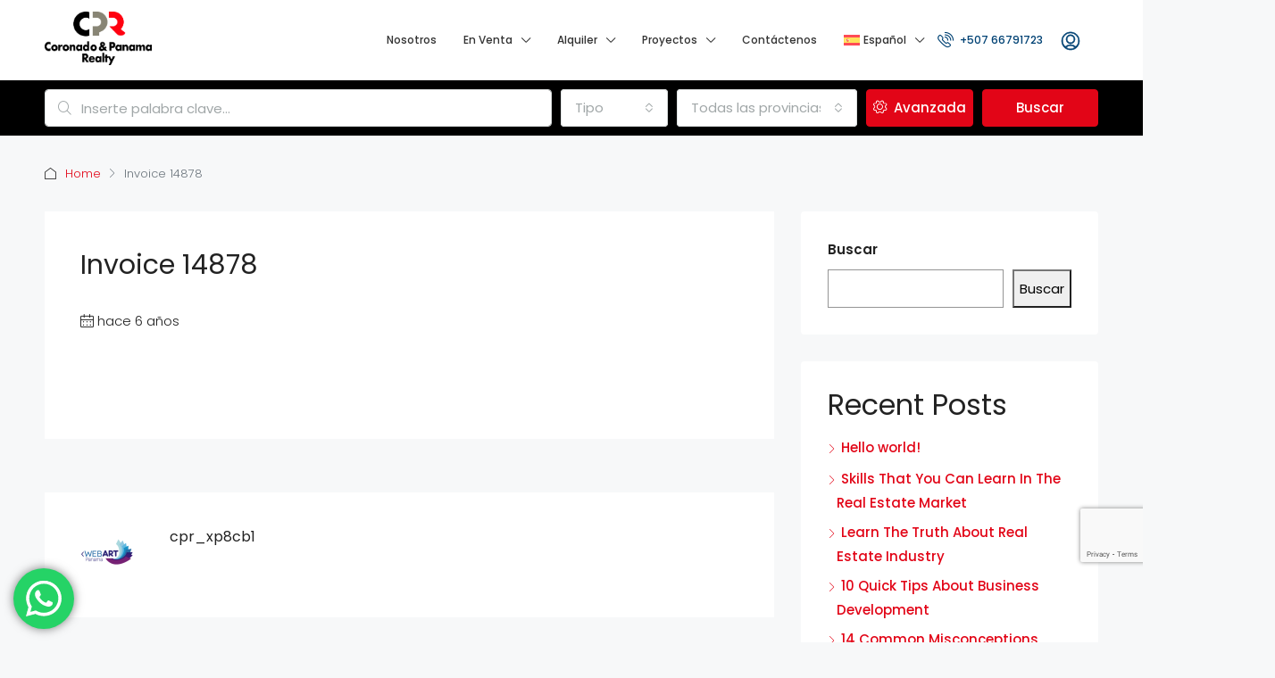

--- FILE ---
content_type: text/html; charset=UTF-8
request_url: https://coronadopanamarealty.com/invoice/invoice-47/
body_size: 26558
content:
<!doctype html>
<html dir="ltr" lang="es-ES" prefix="og: https://ogp.me/ns#">
<head>
	<meta charset="UTF-8" />
	<meta name="viewport" content="width=device-width, initial-scale=1.0" />
	<link rel="profile" href="https://gmpg.org/xfn/11" />
    <meta name="format-detection" content="telephone=no">
	<title>Invoice 14878 - Coronado &amp; Panama Realty</title>
		<style>.houzez-library-modal-btn {margin-left: 5px;background: #35AAE1;vertical-align: top;font-size: 0 !important;}.houzez-library-modal-btn:before {content: '';width: 16px;height: 16px;background-image: url('https://coronadopanamarealty.com/wp-content/themes/houzez/img/studio-icon.png');background-position: center;background-size: contain;background-repeat: no-repeat;}#houzez-library-modal .houzez-elementor-template-library-template-name {text-align: right;flex: 1 0 0%;}</style>
		<style>img:is([sizes="auto" i], [sizes^="auto," i]) { contain-intrinsic-size: 3000px 1500px }</style>
	<link rel="alternate" hreflang="en" href="https://coronadopanamarealty.com/invoice/invoice-14878/?lang=en" />
<link rel="alternate" hreflang="es" href="https://coronadopanamarealty.com/invoice/invoice-47/" />
<link rel="alternate" hreflang="x-default" href="https://coronadopanamarealty.com/invoice/invoice-47/" />

		<!-- All in One SEO 4.8.1 - aioseo.com -->
	<meta name="robots" content="max-image-preview:large" />
	<link rel="canonical" href="https://coronadopanamarealty.com/invoice/invoice-47/" />
	<meta name="generator" content="All in One SEO (AIOSEO) 4.8.1" />
		<meta property="og:locale" content="es_ES" />
		<meta property="og:site_name" content="Coronado &amp; Panama Realty -" />
		<meta property="og:type" content="article" />
		<meta property="og:title" content="Invoice 14878 - Coronado &amp; Panama Realty" />
		<meta property="og:url" content="https://coronadopanamarealty.com/invoice/invoice-47/" />
		<meta property="article:published_time" content="2019-08-01T12:53:48+00:00" />
		<meta property="article:modified_time" content="2019-08-01T12:53:48+00:00" />
		<meta name="twitter:card" content="summary_large_image" />
		<meta name="twitter:title" content="Invoice 14878 - Coronado &amp; Panama Realty" />
		<script type="application/ld+json" class="aioseo-schema">
			{"@context":"https:\/\/schema.org","@graph":[{"@type":"BreadcrumbList","@id":"https:\/\/coronadopanamarealty.com\/invoice\/invoice-47\/#breadcrumblist","itemListElement":[{"@type":"ListItem","@id":"https:\/\/coronadopanamarealty.com\/#listItem","position":1,"name":"Hogar","item":"https:\/\/coronadopanamarealty.com\/","nextItem":{"@type":"ListItem","@id":"https:\/\/coronadopanamarealty.com\/invoice\/invoice-47\/#listItem","name":"Invoice 14878"}},{"@type":"ListItem","@id":"https:\/\/coronadopanamarealty.com\/invoice\/invoice-47\/#listItem","position":2,"name":"Invoice 14878","previousItem":{"@type":"ListItem","@id":"https:\/\/coronadopanamarealty.com\/#listItem","name":"Hogar"}}]},{"@type":"Organization","@id":"https:\/\/coronadopanamarealty.com\/#organization","name":"Coronado & Panama Realty","url":"https:\/\/coronadopanamarealty.com\/"},{"@type":"WebPage","@id":"https:\/\/coronadopanamarealty.com\/invoice\/invoice-47\/#webpage","url":"https:\/\/coronadopanamarealty.com\/invoice\/invoice-47\/","name":"Invoice 14878 - Coronado & Panama Realty","inLanguage":"es-ES","isPartOf":{"@id":"https:\/\/coronadopanamarealty.com\/#website"},"breadcrumb":{"@id":"https:\/\/coronadopanamarealty.com\/invoice\/invoice-47\/#breadcrumblist"},"datePublished":"2019-08-01T12:53:48+00:00","dateModified":"2019-08-01T12:53:48+00:00"},{"@type":"WebSite","@id":"https:\/\/coronadopanamarealty.com\/#website","url":"https:\/\/coronadopanamarealty.com\/","name":"Coronado & Panama Realty","inLanguage":"es-ES","publisher":{"@id":"https:\/\/coronadopanamarealty.com\/#organization"}}]}
		</script>
		<!-- All in One SEO -->

<link rel='dns-prefetch' href='//www.google.com' />
<link rel='dns-prefetch' href='//fonts.googleapis.com' />
<link rel='preconnect' href='https://fonts.gstatic.com' crossorigin />
<link rel="alternate" type="application/rss+xml" title="Coronado &amp; Panama Realty &raquo; Feed" href="https://coronadopanamarealty.com/feed/" />
<link rel="alternate" type="application/rss+xml" title="Coronado &amp; Panama Realty &raquo; Feed de los comentarios" href="https://coronadopanamarealty.com/comments/feed/" />
		<!-- This site uses the Google Analytics by MonsterInsights plugin v9.10.0 - Using Analytics tracking - https://www.monsterinsights.com/ -->
		<!-- Nota: MonsterInsights no está actualmente configurado en este sitio. El dueño del sitio necesita identificarse usando su cuenta de Google Analytics en el panel de ajustes de MonsterInsights. -->
					<!-- No tracking code set -->
				<!-- / Google Analytics by MonsterInsights -->
		<script type="text/javascript">
/* <![CDATA[ */
window._wpemojiSettings = {"baseUrl":"https:\/\/s.w.org\/images\/core\/emoji\/16.0.1\/72x72\/","ext":".png","svgUrl":"https:\/\/s.w.org\/images\/core\/emoji\/16.0.1\/svg\/","svgExt":".svg","source":{"concatemoji":"https:\/\/coronadopanamarealty.com\/wp-includes\/js\/wp-emoji-release.min.js?ver=6.8.3"}};
/*! This file is auto-generated */
!function(s,n){var o,i,e;function c(e){try{var t={supportTests:e,timestamp:(new Date).valueOf()};sessionStorage.setItem(o,JSON.stringify(t))}catch(e){}}function p(e,t,n){e.clearRect(0,0,e.canvas.width,e.canvas.height),e.fillText(t,0,0);var t=new Uint32Array(e.getImageData(0,0,e.canvas.width,e.canvas.height).data),a=(e.clearRect(0,0,e.canvas.width,e.canvas.height),e.fillText(n,0,0),new Uint32Array(e.getImageData(0,0,e.canvas.width,e.canvas.height).data));return t.every(function(e,t){return e===a[t]})}function u(e,t){e.clearRect(0,0,e.canvas.width,e.canvas.height),e.fillText(t,0,0);for(var n=e.getImageData(16,16,1,1),a=0;a<n.data.length;a++)if(0!==n.data[a])return!1;return!0}function f(e,t,n,a){switch(t){case"flag":return n(e,"\ud83c\udff3\ufe0f\u200d\u26a7\ufe0f","\ud83c\udff3\ufe0f\u200b\u26a7\ufe0f")?!1:!n(e,"\ud83c\udde8\ud83c\uddf6","\ud83c\udde8\u200b\ud83c\uddf6")&&!n(e,"\ud83c\udff4\udb40\udc67\udb40\udc62\udb40\udc65\udb40\udc6e\udb40\udc67\udb40\udc7f","\ud83c\udff4\u200b\udb40\udc67\u200b\udb40\udc62\u200b\udb40\udc65\u200b\udb40\udc6e\u200b\udb40\udc67\u200b\udb40\udc7f");case"emoji":return!a(e,"\ud83e\udedf")}return!1}function g(e,t,n,a){var r="undefined"!=typeof WorkerGlobalScope&&self instanceof WorkerGlobalScope?new OffscreenCanvas(300,150):s.createElement("canvas"),o=r.getContext("2d",{willReadFrequently:!0}),i=(o.textBaseline="top",o.font="600 32px Arial",{});return e.forEach(function(e){i[e]=t(o,e,n,a)}),i}function t(e){var t=s.createElement("script");t.src=e,t.defer=!0,s.head.appendChild(t)}"undefined"!=typeof Promise&&(o="wpEmojiSettingsSupports",i=["flag","emoji"],n.supports={everything:!0,everythingExceptFlag:!0},e=new Promise(function(e){s.addEventListener("DOMContentLoaded",e,{once:!0})}),new Promise(function(t){var n=function(){try{var e=JSON.parse(sessionStorage.getItem(o));if("object"==typeof e&&"number"==typeof e.timestamp&&(new Date).valueOf()<e.timestamp+604800&&"object"==typeof e.supportTests)return e.supportTests}catch(e){}return null}();if(!n){if("undefined"!=typeof Worker&&"undefined"!=typeof OffscreenCanvas&&"undefined"!=typeof URL&&URL.createObjectURL&&"undefined"!=typeof Blob)try{var e="postMessage("+g.toString()+"("+[JSON.stringify(i),f.toString(),p.toString(),u.toString()].join(",")+"));",a=new Blob([e],{type:"text/javascript"}),r=new Worker(URL.createObjectURL(a),{name:"wpTestEmojiSupports"});return void(r.onmessage=function(e){c(n=e.data),r.terminate(),t(n)})}catch(e){}c(n=g(i,f,p,u))}t(n)}).then(function(e){for(var t in e)n.supports[t]=e[t],n.supports.everything=n.supports.everything&&n.supports[t],"flag"!==t&&(n.supports.everythingExceptFlag=n.supports.everythingExceptFlag&&n.supports[t]);n.supports.everythingExceptFlag=n.supports.everythingExceptFlag&&!n.supports.flag,n.DOMReady=!1,n.readyCallback=function(){n.DOMReady=!0}}).then(function(){return e}).then(function(){var e;n.supports.everything||(n.readyCallback(),(e=n.source||{}).concatemoji?t(e.concatemoji):e.wpemoji&&e.twemoji&&(t(e.twemoji),t(e.wpemoji)))}))}((window,document),window._wpemojiSettings);
/* ]]> */
</script>
<link rel='stylesheet' id='ht_ctc_main_css-css' href='https://coronadopanamarealty.com/wp-content/plugins/click-to-chat-for-whatsapp/new/inc/assets/css/main.css?ver=4.19' type='text/css' media='all' />
<style id='wp-emoji-styles-inline-css' type='text/css'>

	img.wp-smiley, img.emoji {
		display: inline !important;
		border: none !important;
		box-shadow: none !important;
		height: 1em !important;
		width: 1em !important;
		margin: 0 0.07em !important;
		vertical-align: -0.1em !important;
		background: none !important;
		padding: 0 !important;
	}
</style>
<link rel='stylesheet' id='wp-block-library-css' href='https://coronadopanamarealty.com/wp-includes/css/dist/block-library/style.min.css?ver=6.8.3' type='text/css' media='all' />
<style id='classic-theme-styles-inline-css' type='text/css'>
/*! This file is auto-generated */
.wp-block-button__link{color:#fff;background-color:#32373c;border-radius:9999px;box-shadow:none;text-decoration:none;padding:calc(.667em + 2px) calc(1.333em + 2px);font-size:1.125em}.wp-block-file__button{background:#32373c;color:#fff;text-decoration:none}
</style>
<style id='global-styles-inline-css' type='text/css'>
:root{--wp--preset--aspect-ratio--square: 1;--wp--preset--aspect-ratio--4-3: 4/3;--wp--preset--aspect-ratio--3-4: 3/4;--wp--preset--aspect-ratio--3-2: 3/2;--wp--preset--aspect-ratio--2-3: 2/3;--wp--preset--aspect-ratio--16-9: 16/9;--wp--preset--aspect-ratio--9-16: 9/16;--wp--preset--color--black: #000000;--wp--preset--color--cyan-bluish-gray: #abb8c3;--wp--preset--color--white: #ffffff;--wp--preset--color--pale-pink: #f78da7;--wp--preset--color--vivid-red: #cf2e2e;--wp--preset--color--luminous-vivid-orange: #ff6900;--wp--preset--color--luminous-vivid-amber: #fcb900;--wp--preset--color--light-green-cyan: #7bdcb5;--wp--preset--color--vivid-green-cyan: #00d084;--wp--preset--color--pale-cyan-blue: #8ed1fc;--wp--preset--color--vivid-cyan-blue: #0693e3;--wp--preset--color--vivid-purple: #9b51e0;--wp--preset--gradient--vivid-cyan-blue-to-vivid-purple: linear-gradient(135deg,rgba(6,147,227,1) 0%,rgb(155,81,224) 100%);--wp--preset--gradient--light-green-cyan-to-vivid-green-cyan: linear-gradient(135deg,rgb(122,220,180) 0%,rgb(0,208,130) 100%);--wp--preset--gradient--luminous-vivid-amber-to-luminous-vivid-orange: linear-gradient(135deg,rgba(252,185,0,1) 0%,rgba(255,105,0,1) 100%);--wp--preset--gradient--luminous-vivid-orange-to-vivid-red: linear-gradient(135deg,rgba(255,105,0,1) 0%,rgb(207,46,46) 100%);--wp--preset--gradient--very-light-gray-to-cyan-bluish-gray: linear-gradient(135deg,rgb(238,238,238) 0%,rgb(169,184,195) 100%);--wp--preset--gradient--cool-to-warm-spectrum: linear-gradient(135deg,rgb(74,234,220) 0%,rgb(151,120,209) 20%,rgb(207,42,186) 40%,rgb(238,44,130) 60%,rgb(251,105,98) 80%,rgb(254,248,76) 100%);--wp--preset--gradient--blush-light-purple: linear-gradient(135deg,rgb(255,206,236) 0%,rgb(152,150,240) 100%);--wp--preset--gradient--blush-bordeaux: linear-gradient(135deg,rgb(254,205,165) 0%,rgb(254,45,45) 50%,rgb(107,0,62) 100%);--wp--preset--gradient--luminous-dusk: linear-gradient(135deg,rgb(255,203,112) 0%,rgb(199,81,192) 50%,rgb(65,88,208) 100%);--wp--preset--gradient--pale-ocean: linear-gradient(135deg,rgb(255,245,203) 0%,rgb(182,227,212) 50%,rgb(51,167,181) 100%);--wp--preset--gradient--electric-grass: linear-gradient(135deg,rgb(202,248,128) 0%,rgb(113,206,126) 100%);--wp--preset--gradient--midnight: linear-gradient(135deg,rgb(2,3,129) 0%,rgb(40,116,252) 100%);--wp--preset--font-size--small: 13px;--wp--preset--font-size--medium: 20px;--wp--preset--font-size--large: 36px;--wp--preset--font-size--x-large: 42px;--wp--preset--spacing--20: 0.44rem;--wp--preset--spacing--30: 0.67rem;--wp--preset--spacing--40: 1rem;--wp--preset--spacing--50: 1.5rem;--wp--preset--spacing--60: 2.25rem;--wp--preset--spacing--70: 3.38rem;--wp--preset--spacing--80: 5.06rem;--wp--preset--shadow--natural: 6px 6px 9px rgba(0, 0, 0, 0.2);--wp--preset--shadow--deep: 12px 12px 50px rgba(0, 0, 0, 0.4);--wp--preset--shadow--sharp: 6px 6px 0px rgba(0, 0, 0, 0.2);--wp--preset--shadow--outlined: 6px 6px 0px -3px rgba(255, 255, 255, 1), 6px 6px rgba(0, 0, 0, 1);--wp--preset--shadow--crisp: 6px 6px 0px rgba(0, 0, 0, 1);}:where(.is-layout-flex){gap: 0.5em;}:where(.is-layout-grid){gap: 0.5em;}body .is-layout-flex{display: flex;}.is-layout-flex{flex-wrap: wrap;align-items: center;}.is-layout-flex > :is(*, div){margin: 0;}body .is-layout-grid{display: grid;}.is-layout-grid > :is(*, div){margin: 0;}:where(.wp-block-columns.is-layout-flex){gap: 2em;}:where(.wp-block-columns.is-layout-grid){gap: 2em;}:where(.wp-block-post-template.is-layout-flex){gap: 1.25em;}:where(.wp-block-post-template.is-layout-grid){gap: 1.25em;}.has-black-color{color: var(--wp--preset--color--black) !important;}.has-cyan-bluish-gray-color{color: var(--wp--preset--color--cyan-bluish-gray) !important;}.has-white-color{color: var(--wp--preset--color--white) !important;}.has-pale-pink-color{color: var(--wp--preset--color--pale-pink) !important;}.has-vivid-red-color{color: var(--wp--preset--color--vivid-red) !important;}.has-luminous-vivid-orange-color{color: var(--wp--preset--color--luminous-vivid-orange) !important;}.has-luminous-vivid-amber-color{color: var(--wp--preset--color--luminous-vivid-amber) !important;}.has-light-green-cyan-color{color: var(--wp--preset--color--light-green-cyan) !important;}.has-vivid-green-cyan-color{color: var(--wp--preset--color--vivid-green-cyan) !important;}.has-pale-cyan-blue-color{color: var(--wp--preset--color--pale-cyan-blue) !important;}.has-vivid-cyan-blue-color{color: var(--wp--preset--color--vivid-cyan-blue) !important;}.has-vivid-purple-color{color: var(--wp--preset--color--vivid-purple) !important;}.has-black-background-color{background-color: var(--wp--preset--color--black) !important;}.has-cyan-bluish-gray-background-color{background-color: var(--wp--preset--color--cyan-bluish-gray) !important;}.has-white-background-color{background-color: var(--wp--preset--color--white) !important;}.has-pale-pink-background-color{background-color: var(--wp--preset--color--pale-pink) !important;}.has-vivid-red-background-color{background-color: var(--wp--preset--color--vivid-red) !important;}.has-luminous-vivid-orange-background-color{background-color: var(--wp--preset--color--luminous-vivid-orange) !important;}.has-luminous-vivid-amber-background-color{background-color: var(--wp--preset--color--luminous-vivid-amber) !important;}.has-light-green-cyan-background-color{background-color: var(--wp--preset--color--light-green-cyan) !important;}.has-vivid-green-cyan-background-color{background-color: var(--wp--preset--color--vivid-green-cyan) !important;}.has-pale-cyan-blue-background-color{background-color: var(--wp--preset--color--pale-cyan-blue) !important;}.has-vivid-cyan-blue-background-color{background-color: var(--wp--preset--color--vivid-cyan-blue) !important;}.has-vivid-purple-background-color{background-color: var(--wp--preset--color--vivid-purple) !important;}.has-black-border-color{border-color: var(--wp--preset--color--black) !important;}.has-cyan-bluish-gray-border-color{border-color: var(--wp--preset--color--cyan-bluish-gray) !important;}.has-white-border-color{border-color: var(--wp--preset--color--white) !important;}.has-pale-pink-border-color{border-color: var(--wp--preset--color--pale-pink) !important;}.has-vivid-red-border-color{border-color: var(--wp--preset--color--vivid-red) !important;}.has-luminous-vivid-orange-border-color{border-color: var(--wp--preset--color--luminous-vivid-orange) !important;}.has-luminous-vivid-amber-border-color{border-color: var(--wp--preset--color--luminous-vivid-amber) !important;}.has-light-green-cyan-border-color{border-color: var(--wp--preset--color--light-green-cyan) !important;}.has-vivid-green-cyan-border-color{border-color: var(--wp--preset--color--vivid-green-cyan) !important;}.has-pale-cyan-blue-border-color{border-color: var(--wp--preset--color--pale-cyan-blue) !important;}.has-vivid-cyan-blue-border-color{border-color: var(--wp--preset--color--vivid-cyan-blue) !important;}.has-vivid-purple-border-color{border-color: var(--wp--preset--color--vivid-purple) !important;}.has-vivid-cyan-blue-to-vivid-purple-gradient-background{background: var(--wp--preset--gradient--vivid-cyan-blue-to-vivid-purple) !important;}.has-light-green-cyan-to-vivid-green-cyan-gradient-background{background: var(--wp--preset--gradient--light-green-cyan-to-vivid-green-cyan) !important;}.has-luminous-vivid-amber-to-luminous-vivid-orange-gradient-background{background: var(--wp--preset--gradient--luminous-vivid-amber-to-luminous-vivid-orange) !important;}.has-luminous-vivid-orange-to-vivid-red-gradient-background{background: var(--wp--preset--gradient--luminous-vivid-orange-to-vivid-red) !important;}.has-very-light-gray-to-cyan-bluish-gray-gradient-background{background: var(--wp--preset--gradient--very-light-gray-to-cyan-bluish-gray) !important;}.has-cool-to-warm-spectrum-gradient-background{background: var(--wp--preset--gradient--cool-to-warm-spectrum) !important;}.has-blush-light-purple-gradient-background{background: var(--wp--preset--gradient--blush-light-purple) !important;}.has-blush-bordeaux-gradient-background{background: var(--wp--preset--gradient--blush-bordeaux) !important;}.has-luminous-dusk-gradient-background{background: var(--wp--preset--gradient--luminous-dusk) !important;}.has-pale-ocean-gradient-background{background: var(--wp--preset--gradient--pale-ocean) !important;}.has-electric-grass-gradient-background{background: var(--wp--preset--gradient--electric-grass) !important;}.has-midnight-gradient-background{background: var(--wp--preset--gradient--midnight) !important;}.has-small-font-size{font-size: var(--wp--preset--font-size--small) !important;}.has-medium-font-size{font-size: var(--wp--preset--font-size--medium) !important;}.has-large-font-size{font-size: var(--wp--preset--font-size--large) !important;}.has-x-large-font-size{font-size: var(--wp--preset--font-size--x-large) !important;}
:where(.wp-block-post-template.is-layout-flex){gap: 1.25em;}:where(.wp-block-post-template.is-layout-grid){gap: 1.25em;}
:where(.wp-block-columns.is-layout-flex){gap: 2em;}:where(.wp-block-columns.is-layout-grid){gap: 2em;}
:root :where(.wp-block-pullquote){font-size: 1.5em;line-height: 1.6;}
</style>
<link rel='stylesheet' id='wpml-blocks-css' href='https://coronadopanamarealty.com/wp-content/plugins/sitepress-multilingual-cms/dist/css/blocks/styles.css?ver=4.6.13' type='text/css' media='all' />
<link rel='stylesheet' id='wpa-css-css' href='https://coronadopanamarealty.com/wp-content/plugins/honeypot/includes/css/wpa.css?ver=2.2.02' type='text/css' media='all' />
<link rel='stylesheet' id='elementor-frontend-css' href='https://coronadopanamarealty.com/wp-content/plugins/elementor/assets/css/frontend.min.css?ver=3.28.0' type='text/css' media='all' />
<link rel='stylesheet' id='elementor-post-8-css' href='https://coronadopanamarealty.com/wp-content/uploads/elementor/css/post-8.css?ver=1742574988' type='text/css' media='all' />
<link rel='stylesheet' id='houzez-studio-css' href='https://coronadopanamarealty.com/wp-content/plugins/houzez-studio/public/css/houzez-studio-public.css?ver=1.0.2' type='text/css' media='all' />
<link rel='stylesheet' id='wpml-legacy-horizontal-list-0-css' href='https://coronadopanamarealty.com/wp-content/plugins/sitepress-multilingual-cms/templates/language-switchers/legacy-list-horizontal/style.min.css?ver=1' type='text/css' media='all' />
<style id='wpml-legacy-horizontal-list-0-inline-css' type='text/css'>
.wpml-ls-statics-footer a, .wpml-ls-statics-footer .wpml-ls-sub-menu a, .wpml-ls-statics-footer .wpml-ls-sub-menu a:link, .wpml-ls-statics-footer li:not(.wpml-ls-current-language) .wpml-ls-link, .wpml-ls-statics-footer li:not(.wpml-ls-current-language) .wpml-ls-link:link {color:#444444;background-color:#ffffff;}.wpml-ls-statics-footer a, .wpml-ls-statics-footer .wpml-ls-sub-menu a:hover,.wpml-ls-statics-footer .wpml-ls-sub-menu a:focus, .wpml-ls-statics-footer .wpml-ls-sub-menu a:link:hover, .wpml-ls-statics-footer .wpml-ls-sub-menu a:link:focus {color:#000000;background-color:#eeeeee;}.wpml-ls-statics-footer .wpml-ls-current-language > a {color:#444444;background-color:#ffffff;}.wpml-ls-statics-footer .wpml-ls-current-language:hover>a, .wpml-ls-statics-footer .wpml-ls-current-language>a:focus {color:#000000;background-color:#eeeeee;}
</style>
<link rel='stylesheet' id='wpml-menu-item-0-css' href='https://coronadopanamarealty.com/wp-content/plugins/sitepress-multilingual-cms/templates/language-switchers/menu-item/style.min.css?ver=1' type='text/css' media='all' />
<link rel='stylesheet' id='bootstrap-css' href='https://coronadopanamarealty.com/wp-content/themes/houzez/css/bootstrap.min.css?ver=4.5.0' type='text/css' media='all' />
<link rel='stylesheet' id='bootstrap-select-css' href='https://coronadopanamarealty.com/wp-content/themes/houzez/css/bootstrap-select.min.css?ver=1.13.18' type='text/css' media='all' />
<link rel='stylesheet' id='font-awesome-5-all-css' href='https://coronadopanamarealty.com/wp-content/themes/houzez/css/font-awesome/css/all.min.css?ver=5.14.0' type='text/css' media='all' />
<link rel='stylesheet' id='houzez-icons-css' href='https://coronadopanamarealty.com/wp-content/themes/houzez/css/icons.css?ver=3.2.4' type='text/css' media='all' />
<link rel='stylesheet' id='slick-min-css' href='https://coronadopanamarealty.com/wp-content/themes/houzez/css/slick-min.css?ver=3.2.4' type='text/css' media='all' />
<link rel='stylesheet' id='slick-theme-min-css' href='https://coronadopanamarealty.com/wp-content/themes/houzez/css/slick-theme-min.css?ver=3.2.4' type='text/css' media='all' />
<link rel='stylesheet' id='jquery-ui-css' href='https://coronadopanamarealty.com/wp-content/themes/houzez/css/jquery-ui.min.css?ver=1.12.1' type='text/css' media='all' />
<link rel='stylesheet' id='bootstrap-datepicker-css' href='https://coronadopanamarealty.com/wp-content/themes/houzez/css/bootstrap-datepicker.min.css?ver=1.8.0' type='text/css' media='all' />
<link rel='stylesheet' id='houzez-main-css' href='https://coronadopanamarealty.com/wp-content/themes/houzez/css/main.css?ver=3.2.4' type='text/css' media='all' />
<link rel='stylesheet' id='houzez-styling-options-css' href='https://coronadopanamarealty.com/wp-content/themes/houzez/css/styling-options.css?ver=3.2.4' type='text/css' media='all' />
<link rel='stylesheet' id='houzez-style-css' href='https://coronadopanamarealty.com/wp-content/themes/houzez-child/style.css?ver=3.2.4' type='text/css' media='all' />
<style id='houzez-style-inline-css' type='text/css'>

        @media (min-width: 1200px) {
          .container {
              max-width: 1210px;
          }
        }
        body {
            font-family: Poppins;
            font-size: 15px;
            font-weight: 300;
            line-height: 25px;
            text-transform: ;
        }
        .main-nav,
        .dropdown-menu,
        .login-register,
        .btn.btn-create-listing,
        .logged-in-nav,
        .btn-phone-number {
          font-family: Poppins;
          font-size: 12px;
          font-weight: 500;
          text-align: ;
          text-transform: ;
        }

        .btn,
        .houzez-search-button,
        .houzez-submit-button,
        .form-control,
        .bootstrap-select .text,
        .sort-by-title,
        .woocommerce ul.products li.product .button {
          font-family: Poppins;
          font-size: 15px; 
        }
        
        h1, h2, h3, h4, h5, h6, .item-title {
          font-family: Poppins;
          font-weight: 400;
          text-transform: ;
        }

        .post-content-wrap h1, .post-content-wrap h2, .post-content-wrap h3, .post-content-wrap h4, .post-content-wrap h5, .post-content-wrap h6 {
          font-weight: 400;
          text-transform: ;
          text-align: ; 
        }

        .top-bar-wrap {
            font-family: Poppins;
            font-size: 15px;
            font-weight: 300;
            line-height: 25px;
            text-align: ;
            text-transform: ;   
        }
        .footer-wrap {
            font-family: Poppins;
            font-size: 14px;
            font-weight: 300;
            line-height: 25px;
            text-align: ;
            text-transform: ;
        }
        
        .header-v1 .header-inner-wrap,
        .header-v1 .navbar-logged-in-wrap {
            line-height: 60px;
            height: 60px; 
        }
        .header-v2 .header-top .navbar {
          height: 110px; 
        }

        .header-v2 .header-bottom .header-inner-wrap,
        .header-v2 .header-bottom .navbar-logged-in-wrap {
          line-height: 54px;
          height: 54px; 
        }

        .header-v3 .header-top .header-inner-wrap,
        .header-v3 .header-top .header-contact-wrap {
          height: 80px;
          line-height: 80px; 
        }
        .header-v3 .header-bottom .header-inner-wrap,
        .header-v3 .header-bottom .navbar-logged-in-wrap {
          line-height: 54px;
          height: 54px; 
        }
        .header-v4 .header-inner-wrap,
        .header-v4 .navbar-logged-in-wrap {
          line-height: 90px;
          height: 90px; 
        }
        .header-v5 .header-top .header-inner-wrap,
        .header-v5 .header-top .navbar-logged-in-wrap {
          line-height: 110px;
          height: 110px; 
        }
        .header-v5 .header-bottom .header-inner-wrap {
          line-height: 54px;
          height: 54px; 
        }
        .header-v6 .header-inner-wrap,
        .header-v6 .navbar-logged-in-wrap {
          height: 60px;
          line-height: 60px; 
        }
        @media (min-width: 1200px) {
            .header-v5 .header-top .container {
                max-width: 1170px;
            }
        }
    
      body,
      .main-wrap,
      .fw-property-documents-wrap h3 span, 
      .fw-property-details-wrap h3 span {
        background-color: #f7f8f9; 
      }
      .houzez-main-wrap-v2, .main-wrap.agent-detail-page-v2 {
        background-color: #ffffff;
      }

       body,
      .form-control,
      .bootstrap-select .text,
      .item-title a,
      .listing-tabs .nav-tabs .nav-link,
      .item-wrap-v2 .item-amenities li span,
      .item-wrap-v2 .item-amenities li:before,
      .item-parallax-wrap .item-price-wrap,
      .list-view .item-body .item-price-wrap,
      .property-slider-item .item-price-wrap,
      .page-title-wrap .item-price-wrap,
      .agent-information .agent-phone span a,
      .property-overview-wrap ul li strong,
      .mobile-property-title .item-price-wrap .item-price,
      .fw-property-features-left li a,
      .lightbox-content-wrap .item-price-wrap,
      .blog-post-item-v1 .blog-post-title h3 a,
      .blog-post-content-widget h4 a,
      .property-item-widget .right-property-item-widget-wrap .item-price-wrap,
      .login-register-form .modal-header .login-register-tabs .nav-link.active,
      .agent-list-wrap .agent-list-content h2 a,
      .agent-list-wrap .agent-list-contact li a,
      .agent-contacts-wrap li a,
      .menu-edit-property li a,
      .statistic-referrals-list li a,
      .chart-nav .nav-pills .nav-link,
      .dashboard-table-properties td .property-payment-status,
      .dashboard-mobile-edit-menu-wrap .bootstrap-select > .dropdown-toggle.bs-placeholder,
      .payment-method-block .radio-tab .control-text,
      .post-title-wrap h2 a,
      .lead-nav-tab.nav-pills .nav-link,
      .deals-nav-tab.nav-pills .nav-link,
      .btn-light-grey-outlined:hover,
      button:not(.bs-placeholder) .filter-option-inner-inner,
      .fw-property-floor-plans-wrap .floor-plans-tabs a,
      .products > .product > .item-body > a,
      .woocommerce ul.products li.product .price,
      .woocommerce div.product p.price, 
      .woocommerce div.product span.price,
      .woocommerce #reviews #comments ol.commentlist li .meta,
      .woocommerce-MyAccount-navigation ul li a,
      .activitiy-item-close-button a,
      .property-section-wrap li a {
       color: #222222; 
     }


    
      a,
      a:hover,
      a:active,
      a:focus,
      .primary-text,
      .btn-clear,
      .btn-apply,
      .btn-primary-outlined,
      .btn-primary-outlined:before,
      .item-title a:hover,
      .sort-by .bootstrap-select .bs-placeholder,
      .sort-by .bootstrap-select > .btn,
      .sort-by .bootstrap-select > .btn:active,
      .page-link,
      .page-link:hover,
      .accordion-title:before,
      .blog-post-content-widget h4 a:hover,
      .agent-list-wrap .agent-list-content h2 a:hover,
      .agent-list-wrap .agent-list-contact li a:hover,
      .agent-contacts-wrap li a:hover,
      .agent-nav-wrap .nav-pills .nav-link,
      .dashboard-side-menu-wrap .side-menu-dropdown a.active,
      .menu-edit-property li a.active,
      .menu-edit-property li a:hover,
      .dashboard-statistic-block h3 .fa,
      .statistic-referrals-list li a:hover,
      .chart-nav .nav-pills .nav-link.active,
      .board-message-icon-wrap.active,
      .post-title-wrap h2 a:hover,
      .listing-switch-view .switch-btn.active,
      .item-wrap-v6 .item-price-wrap,
      .listing-v6 .list-view .item-body .item-price-wrap,
      .woocommerce nav.woocommerce-pagination ul li a, 
      .woocommerce nav.woocommerce-pagination ul li span,
      .woocommerce-MyAccount-navigation ul li a:hover,
      .property-schedule-tour-form-wrap .control input:checked ~ .control__indicator,
      .property-schedule-tour-form-wrap .control:hover,
      .property-walkscore-wrap-v2 .score-details .houzez-icon,
      .login-register .btn-icon-login-register + .dropdown-menu a,
      .activitiy-item-close-button a:hover,
      .property-section-wrap li a:hover,
      .agent-detail-page-v2 .agent-nav-wrap .nav-link.active,
      .property-lightbox-v2-sections-navigation .slick-prev, 
      .property-lightbox-v2-sections-navigation .slick-next,
      .property-lightbox-v2-sections-navigation .slick-slide.current-section,
      .property-lightbox-v2-sections-navigation .nav-link.active,
      .agent-detail-page-v2 .listing-tabs .nav-link.active {
        color: #e20517; 
      }
      
      .agent-list-position a {
        color: #e20517; 
      }

      .control input:checked ~ .control__indicator,
      .top-banner-wrap .nav-pills .nav-link,
      .btn-primary-outlined:hover,
      .page-item.active .page-link,
      .slick-prev:hover,
      .slick-prev:focus,
      .slick-next:hover,
      .slick-next:focus,
      .mobile-property-tools .nav-pills .nav-link.active,
      .login-register-form .modal-header,
      .agent-nav-wrap .nav-pills .nav-link.active,
      .board-message-icon-wrap .notification-circle,
      .primary-label,
      .fc-event, .fc-event-dot,
      .compare-table .table-hover > tbody > tr:hover,
      .post-tag,
      .datepicker table tr td.active.active,
      .datepicker table tr td.active.disabled,
      .datepicker table tr td.active.disabled.active,
      .datepicker table tr td.active.disabled.disabled,
      .datepicker table tr td.active.disabled:active,
      .datepicker table tr td.active.disabled:hover,
      .datepicker table tr td.active.disabled:hover.active,
      .datepicker table tr td.active.disabled:hover.disabled,
      .datepicker table tr td.active.disabled:hover:active,
      .datepicker table tr td.active.disabled:hover:hover,
      .datepicker table tr td.active.disabled:hover[disabled],
      .datepicker table tr td.active.disabled[disabled],
      .datepicker table tr td.active:active,
      .datepicker table tr td.active:hover,
      .datepicker table tr td.active:hover.active,
      .datepicker table tr td.active:hover.disabled,
      .datepicker table tr td.active:hover:active,
      .datepicker table tr td.active:hover:hover,
      .datepicker table tr td.active:hover[disabled],
      .datepicker table tr td.active[disabled],
      .ui-slider-horizontal .ui-slider-range,
      .btn-bubble {
        background-color: #e20517; 
      }

      .control input:checked ~ .control__indicator,
      .btn-primary-outlined,
      .page-item.active .page-link,
      .mobile-property-tools .nav-pills .nav-link.active,
      .agent-nav-wrap .nav-pills .nav-link,
      .agent-nav-wrap .nav-pills .nav-link.active,
      .chart-nav .nav-pills .nav-link.active,
      .dashaboard-snake-nav .step-block.active,
      .fc-event,
      .fc-event-dot,
      .property-schedule-tour-form-wrap .control input:checked ~ .control__indicator,
      .agent-detail-page-v2 .agent-nav-wrap .nav-link.active {
        border-color: #e20517; 
      }

      .slick-arrow:hover {
        background-color: rgba(154,150,146,0.48); 
      }

      .slick-arrow {
        background-color: #e20517; 
      }

      .property-banner .nav-pills .nav-link.active {
        background-color: rgba(154,150,146,0.48) !important; 
      }

      .property-navigation-wrap a.active {
        color: #e20517;
        -webkit-box-shadow: inset 0 -3px #e20517;
        box-shadow: inset 0 -3px #e20517; 
      }

      .btn-primary,
      .fc-button-primary,
      .woocommerce nav.woocommerce-pagination ul li a:focus, 
      .woocommerce nav.woocommerce-pagination ul li a:hover, 
      .woocommerce nav.woocommerce-pagination ul li span.current {
        color: #fff;
        background-color: #e20517;
        border-color: #e20517; 
      }
      .btn-primary:focus, .btn-primary:focus:active,
      .fc-button-primary:focus,
      .fc-button-primary:focus:active {
        color: #fff;
        background-color: #e20517;
        border-color: #e20517; 
      }
      .btn-primary:hover,
      .fc-button-primary:hover {
        color: #fff;
        background-color: #9a9692;
        border-color: #9a9692; 
      }
      .btn-primary:active, 
      .btn-primary:not(:disabled):not(:disabled):active,
      .fc-button-primary:active,
      .fc-button-primary:not(:disabled):not(:disabled):active {
        color: #fff;
        background-color: #9a9692;
        border-color: #9a9692; 
      }

      .btn-secondary,
      .woocommerce span.onsale,
      .woocommerce ul.products li.product .button,
      .woocommerce #respond input#submit.alt, 
      .woocommerce a.button.alt, 
      .woocommerce button.button.alt, 
      .woocommerce input.button.alt,
      .woocommerce #review_form #respond .form-submit input,
      .woocommerce #respond input#submit, 
      .woocommerce a.button, 
      .woocommerce button.button, 
      .woocommerce input.button {
        color: #fff;
        background-color: #868475;
        border-color: #868475; 
      }
      .woocommerce ul.products li.product .button:focus,
      .woocommerce ul.products li.product .button:active,
      .woocommerce #respond input#submit.alt:focus, 
      .woocommerce a.button.alt:focus, 
      .woocommerce button.button.alt:focus, 
      .woocommerce input.button.alt:focus,
      .woocommerce #respond input#submit.alt:active, 
      .woocommerce a.button.alt:active, 
      .woocommerce button.button.alt:active, 
      .woocommerce input.button.alt:active,
      .woocommerce #review_form #respond .form-submit input:focus,
      .woocommerce #review_form #respond .form-submit input:active,
      .woocommerce #respond input#submit:active, 
      .woocommerce a.button:active, 
      .woocommerce button.button:active, 
      .woocommerce input.button:active,
      .woocommerce #respond input#submit:focus, 
      .woocommerce a.button:focus, 
      .woocommerce button.button:focus, 
      .woocommerce input.button:focus {
        color: #fff;
        background-color: #868475;
        border-color: #868475; 
      }
      .btn-secondary:hover,
      .woocommerce ul.products li.product .button:hover,
      .woocommerce #respond input#submit.alt:hover, 
      .woocommerce a.button.alt:hover, 
      .woocommerce button.button.alt:hover, 
      .woocommerce input.button.alt:hover,
      .woocommerce #review_form #respond .form-submit input:hover,
      .woocommerce #respond input#submit:hover, 
      .woocommerce a.button:hover, 
      .woocommerce button.button:hover, 
      .woocommerce input.button:hover {
        color: #fff;
        background-color: #868475;
        border-color: #868475; 
      }
      .btn-secondary:active, 
      .btn-secondary:not(:disabled):not(:disabled):active {
        color: #fff;
        background-color: #868475;
        border-color: #868475; 
      }

      .btn-primary-outlined {
        color: #e20517;
        background-color: transparent;
        border-color: #e20517; 
      }
      .btn-primary-outlined:focus, .btn-primary-outlined:focus:active {
        color: #e20517;
        background-color: transparent;
        border-color: #e20517; 
      }
      .btn-primary-outlined:hover {
        color: #fff;
        background-color: #9a9692;
        border-color: #9a9692; 
      }
      .btn-primary-outlined:active, .btn-primary-outlined:not(:disabled):not(:disabled):active {
        color: #e20517;
        background-color: rgba(26, 26, 26, 0);
        border-color: #9a9692; 
      }

      .btn-secondary-outlined {
        color: #868475;
        background-color: transparent;
        border-color: #868475; 
      }
      .btn-secondary-outlined:focus, .btn-secondary-outlined:focus:active {
        color: #868475;
        background-color: transparent;
        border-color: #868475; 
      }
      .btn-secondary-outlined:hover {
        color: #fff;
        background-color: #868475;
        border-color: #868475; 
      }
      .btn-secondary-outlined:active, .btn-secondary-outlined:not(:disabled):not(:disabled):active {
        color: #868475;
        background-color: rgba(26, 26, 26, 0);
        border-color: #868475; 
      }

      .btn-call {
        color: #868475;
        background-color: transparent;
        border-color: #868475; 
      }
      .btn-call:focus, .btn-call:focus:active {
        color: #868475;
        background-color: transparent;
        border-color: #868475; 
      }
      .btn-call:hover {
        color: #868475;
        background-color: rgba(26, 26, 26, 0);
        border-color: #868475; 
      }
      .btn-call:active, .btn-call:not(:disabled):not(:disabled):active {
        color: #868475;
        background-color: rgba(26, 26, 26, 0);
        border-color: #868475; 
      }
      .icon-delete .btn-loader:after{
          border-color: #e20517 transparent #e20517 transparent
      }
    
      .header-v1 {
        background-color: #004274;
        border-bottom: 1px solid #004274; 
      }

      .header-v1 a.nav-link {
        color: #FFFFFF; 
      }

      .header-v1 a.nav-link:hover,
      .header-v1 a.nav-link:active {
        color: #00aeff;
        background-color: rgba(0, 174, 255, 0.1); 
      }
      .header-desktop .main-nav .nav-link {
          letter-spacing: 0.0px;
      }
    
      .header-v2 .header-top,
      .header-v5 .header-top,
      .header-v2 .header-contact-wrap {
        background-color: #ffffff; 
      }

      .header-v2 .header-bottom, 
      .header-v5 .header-bottom {
        background-color: #004274;
      }

      .header-v2 .header-contact-wrap .header-contact-right, .header-v2 .header-contact-wrap .header-contact-right a, .header-contact-right a:hover, header-contact-right a:active {
        color: #004274; 
      }

      .header-v2 .header-contact-left {
        color: #004274; 
      }

      .header-v2 .header-bottom,
      .header-v2 .navbar-nav > li,
      .header-v2 .navbar-nav > li:first-of-type,
      .header-v5 .header-bottom,
      .header-v5 .navbar-nav > li,
      .header-v5 .navbar-nav > li:first-of-type {
        border-color: rgba(0, 174, 255, 0.2);
      }

      .header-v2 a.nav-link,
      .header-v5 a.nav-link {
        color: #ffffff; 
      }

      .header-v2 a.nav-link:hover,
      .header-v2 a.nav-link:active,
      .header-v5 a.nav-link:hover,
      .header-v5 a.nav-link:active {
        color: #00aeff;
        background-color: rgba(0, 174, 255, 0.1); 
      }

      .header-v2 .header-contact-right a:hover, 
      .header-v2 .header-contact-right a:active,
      .header-v3 .header-contact-right a:hover, 
      .header-v3 .header-contact-right a:active {
        background-color: transparent;
      }

      .header-v2 .header-social-icons a,
      .header-v5 .header-social-icons a {
        color: #004274; 
      }
    
      .header-v3 .header-top {
        background-color: #004274; 
      }

      .header-v3 .header-bottom {
        background-color: #004274; 
      }

      .header-v3 .header-contact,
      .header-v3-mobile {
        background-color: #00aeff;
        color: #ffffff; 
      }

      .header-v3 .header-bottom,
      .header-v3 .login-register,
      .header-v3 .navbar-nav > li,
      .header-v3 .navbar-nav > li:first-of-type {
        border-color: rgba(0, 174, 239, 0.2); 
      }

      .header-v3 a.nav-link, 
      .header-v3 .header-contact-right a:hover, .header-v3 .header-contact-right a:active {
        color: #FFFFFF; 
      }

      .header-v3 a.nav-link:hover,
      .header-v3 a.nav-link:active {
        color: #00aeff;
        background-color: rgba(0, 174, 255, 0.1); 
      }

      .header-v3 .header-social-icons a {
        color: #004274; 
      }
    
      .header-v4 {
        background-color: #ffffff; 
      }

      .header-v4 a.nav-link {
        color: #333333; 
      }

      .header-v4 a.nav-link:hover,
      .header-v4 a.nav-link:active {
        color: #e20517;
        background-color: rgba(102,96,90,0.1); 
      }
    
      .header-v6 .header-top {
        background-color: #004274; 
      }

      .header-v6 a.nav-link {
        color: #FFFFFF; 
      }

      .header-v6 a.nav-link:hover,
      .header-v6 a.nav-link:active {
        color: #00aeff;
        background-color: rgba(0, 174, 255, 0.1); 
      }

      .header-v6 .header-social-icons a {
        color: #FFFFFF; 
      }
    
      .header-mobile {
        background-color: #e20517; 
      }
      .header-mobile .toggle-button-left,
      .header-mobile .toggle-button-right {
        color: #FFFFFF; 
      }

      .nav-mobile .logged-in-nav a,
      .nav-mobile .main-nav,
      .nav-mobile .navi-login-register {
        background-color: #ffffff; 
      }

      .nav-mobile .logged-in-nav a,
      .nav-mobile .main-nav .nav-item .nav-item a,
      .nav-mobile .main-nav .nav-item a,
      .navi-login-register .main-nav .nav-item a {
        color: #f89829;
        border-bottom: 1px solid #dce0e0;
        background-color: #ffffff;
      }

      .nav-mobile .btn-create-listing,
      .navi-login-register .btn-create-listing {
        color: #fff;
        border: 1px solid #e20517;
        background-color: #e20517; 
      }

      .nav-mobile .btn-create-listing:hover, .nav-mobile .btn-create-listing:active,
      .navi-login-register .btn-create-listing:hover,
      .navi-login-register .btn-create-listing:active {
        color: #fff;
        border: 1px solid #e20517;
        background-color: rgba(0, 174, 255, 0.65); 
      }
    
      .header-transparent-wrap .header-v4 {
        background-color: transparent;
        border-bottom: 1px solid rgba(255, 255, 255, 0.3); 
      }

      .header-transparent-wrap .header-v4 a {
        color: #ffffff; 
      }

      .header-transparent-wrap .header-v4 a:hover,
      .header-transparent-wrap .header-v4 a:active {
        color: #ffffff;
        background-color: rgba(255, 255, 255, 0.1); 
      }
    
      .main-nav .navbar-nav .nav-item .dropdown-menu,
      .login-register .login-register-nav li .dropdown-menu {
        background-color: rgba(255,255,255,0.95); 
      }

      .login-register .login-register-nav li .dropdown-menu:before {
          border-left-color: rgba(255,255,255,0.95);
          border-top-color: rgba(255,255,255,0.95);
      }

      .main-nav .navbar-nav .nav-item .nav-item a,
      .login-register .login-register-nav li .dropdown-menu .nav-item a {
        color: #222222;
        border-bottom: 1px solid #dce0e0; 
      }

      .main-nav .navbar-nav .nav-item .nav-item a:hover,
      .main-nav .navbar-nav .nav-item .nav-item a:active,
      .login-register .login-register-nav li .dropdown-menu .nav-item a:hover {
        color: #333333; 
      }
      .main-nav .navbar-nav .nav-item .nav-item a:hover,
      .main-nav .navbar-nav .nav-item .nav-item a:active,
      .login-register .login-register-nav li .dropdown-menu .nav-item a:hover {
          background-color: rgba(229,227,227,1);
      }
    
      .header-main-wrap .btn-create-listing {
        color: #ffffff;
        border: 1px solid #f89829;
        background-color: #e20517; 
      }

      .header-main-wrap .btn-create-listing:hover,
      .header-main-wrap .btn-create-listing:active {
        color: rgba(255, 255, 255, 0.99);
        border: 1px solid #f89829;
        background-color: rgba(248,152,41,0.48); 
      }
    
      .header-transparent-wrap .header-v4 .btn-create-listing {
        color: #ffffff;
        border: 1px solid #ffffff;
        background-color: rgba(255, 255, 255, 0.2); 
      }

      .header-transparent-wrap .header-v4 .btn-create-listing:hover,
      .header-transparent-wrap .header-v4 .btn-create-listing:active {
        color: rgba(255,255,255,1);
        border: 1px solid #f89829;
        background-color: rgba(248,152,41,0.48); 
      }
    
      .header-transparent-wrap .logged-in-nav a,
      .logged-in-nav a {
        color: #e20517;
        border-color: #dce0e0;
        background-color: #FFFFFF; 
      }

      .header-transparent-wrap .logged-in-nav a:hover,
      .header-transparent-wrap .logged-in-nav a:active,
      .logged-in-nav a:hover,
      .logged-in-nav a:active {
        color: #e20517;
        background-color: rgba(0, 174, 255, 0.1);
        border-color: #dce0e0; 
      }
    
      .form-control::-webkit-input-placeholder,
      .search-banner-wrap ::-webkit-input-placeholder,
      .advanced-search ::-webkit-input-placeholder,
      .advanced-search-banner-wrap ::-webkit-input-placeholder,
      .overlay-search-advanced-module ::-webkit-input-placeholder {
        color: #a1a7a8; 
      }
      .bootstrap-select > .dropdown-toggle.bs-placeholder, 
      .bootstrap-select > .dropdown-toggle.bs-placeholder:active, 
      .bootstrap-select > .dropdown-toggle.bs-placeholder:focus, 
      .bootstrap-select > .dropdown-toggle.bs-placeholder:hover {
        color: #a1a7a8; 
      }
      .form-control::placeholder,
      .search-banner-wrap ::-webkit-input-placeholder,
      .advanced-search ::-webkit-input-placeholder,
      .advanced-search-banner-wrap ::-webkit-input-placeholder,
      .overlay-search-advanced-module ::-webkit-input-placeholder {
        color: #a1a7a8; 
      }

      .search-banner-wrap ::-moz-placeholder,
      .advanced-search ::-moz-placeholder,
      .advanced-search-banner-wrap ::-moz-placeholder,
      .overlay-search-advanced-module ::-moz-placeholder {
        color: #a1a7a8; 
      }

      .search-banner-wrap :-ms-input-placeholder,
      .advanced-search :-ms-input-placeholder,
      .advanced-search-banner-wrap ::-ms-input-placeholder,
      .overlay-search-advanced-module ::-ms-input-placeholder {
        color: #a1a7a8; 
      }

      .search-banner-wrap :-moz-placeholder,
      .advanced-search :-moz-placeholder,
      .advanced-search-banner-wrap :-moz-placeholder,
      .overlay-search-advanced-module :-moz-placeholder {
        color: #a1a7a8; 
      }

      .advanced-search .form-control,
      .advanced-search .bootstrap-select > .btn,
      .location-trigger,
      .vertical-search-wrap .form-control,
      .vertical-search-wrap .bootstrap-select > .btn,
      .step-search-wrap .form-control,
      .step-search-wrap .bootstrap-select > .btn,
      .advanced-search-banner-wrap .form-control,
      .advanced-search-banner-wrap .bootstrap-select > .btn,
      .search-banner-wrap .form-control,
      .search-banner-wrap .bootstrap-select > .btn,
      .overlay-search-advanced-module .form-control,
      .overlay-search-advanced-module .bootstrap-select > .btn,
      .advanced-search-v2 .advanced-search-btn,
      .advanced-search-v2 .advanced-search-btn:hover {
        border-color: #dce0e0; 
      }

      .advanced-search-nav,
      .search-expandable,
      .overlay-search-advanced-module {
        background-color: #000000; 
      }
      .btn-search {
        color: #ffffff;
        background-color: #e20517;
        border-color: #e20517;
      }
      .btn-search:hover, .btn-search:active  {
        color: #ffffff;
        background-color: #e20517;
        border-color: #e20517;
      }
      .advanced-search-btn {
        color: #ffffff;
        background-color: #e20517;
        border-color: #e20517; 
      }
      .advanced-search-btn:hover, .advanced-search-btn:active {
        color: #ffffff;
        background-color: #e20517;
        border-color: #e20517; 
      }
      .advanced-search-btn:focus {
        color: #ffffff;
        background-color: #e20517;
        border-color: #e20517; 
      }
      .search-expandable-label {
        color: #ffffff;
        background-color: #e20517;
      }
      .advanced-search-nav {
        padding-top: 10px;
        padding-bottom: 10px;
      }
      .features-list-wrap .control--checkbox,
      .features-list-wrap .control--radio,
      .range-text, 
      .features-list-wrap .control--checkbox, 
      .features-list-wrap .btn-features-list, 
      .overlay-search-advanced-module .search-title, 
      .overlay-search-advanced-module .overlay-search-module-close {
          color: #FFFFFF;
      }
      .advanced-search-half-map {
        background-color: #FFFFFF; 
      }
      .advanced-search-half-map .range-text, 
      .advanced-search-half-map .features-list-wrap .control--checkbox, 
      .advanced-search-half-map .features-list-wrap .btn-features-list {
          color: #222222;
      }
    
      .save-search-btn {
          border-color: #000000 ;
          background-color: #000000 ;
          color: #ffffff ;
      }
      .save-search-btn:hover,
      .save-search-btn:active {
          border-color: #000000;
          background-color: #000000 ;
          color: #ffffff ;
      }
    .label-featured {
      background-color: #77c720;
      color: #ffffff; 
    }
    
    .dashboard-side-wrap {
      background-color: #000000; 
    }

    .side-menu a {
      color: #ffffff; 
    }

    .side-menu a.active,
    .side-menu .side-menu-parent-selected > a,
    .side-menu-dropdown a,
    .side-menu a:hover {
      color: #ffffff; 
    }
    .dashboard-side-menu-wrap .side-menu-dropdown a.active {
      color: #e20517
    }
    
      .detail-wrap {
        background-color: rgba(101,99,96,0.1);
        border-color: #e20517; 
      }
    .top-bar-wrap,
    .top-bar-wrap .dropdown-menu,
    .switcher-wrap .dropdown-menu {
      background-color: #000000;
    }
    .top-bar-wrap a,
    .top-bar-contact,
    .top-bar-slogan,
    .top-bar-wrap .btn,
    .top-bar-wrap .dropdown-menu,
    .switcher-wrap .dropdown-menu,
    .top-bar-wrap .navbar-toggler {
      color: #ffffff;
    }
    .top-bar-wrap a:hover,
    .top-bar-wrap a:active,
    .top-bar-wrap .btn:hover,
    .top-bar-wrap .btn:active,
    .top-bar-wrap .dropdown-menu li:hover,
    .top-bar-wrap .dropdown-menu li:active,
    .switcher-wrap .dropdown-menu li:hover,
    .switcher-wrap .dropdown-menu li:active {
      color: rgba(147,146,145,0.48);
    }
    .class-energy-indicator:nth-child(1) {
        background-color: #33a357;
    }
    .class-energy-indicator:nth-child(2) {
        background-color: #79b752;
    }
    .class-energy-indicator:nth-child(3) {
        background-color: #c3d545;
    }
    .class-energy-indicator:nth-child(4) {
        background-color: #fff12c;
    }
    .class-energy-indicator:nth-child(5) {
        background-color: #edb731;
    }
    .class-energy-indicator:nth-child(6) {
        background-color: #d66f2c;
    }
    .class-energy-indicator:nth-child(7) {
        background-color: #cc232a;
    }
    .class-energy-indicator:nth-child(8) {
        background-color: #cc232a;
    }
    .class-energy-indicator:nth-child(9) {
        background-color: #cc232a;
    }
    .class-energy-indicator:nth-child(10) {
        background-color: #cc232a;
    }
    
      .agent-detail-page-v2 .agent-profile-wrap { background-color:#0e4c7b }
      .agent-detail-page-v2 .agent-list-position a, .agent-detail-page-v2 .agent-profile-header h1, .agent-detail-page-v2 .rating-score-text, .agent-detail-page-v2 .agent-profile-address address, .agent-detail-page-v2 .badge-success { color:#ffffff }

      .agent-detail-page-v2 .all-reviews, .agent-detail-page-v2 .agent-profile-cta a { color:#00aeff }
    
    .footer-top-wrap {
      background-color: #868475; 
    }

    .footer-bottom-wrap {
      background-color: #1a1a1a; 
    }

    .footer-top-wrap,
    .footer-top-wrap a,
    .footer-bottom-wrap,
    .footer-bottom-wrap a,
    .footer-top-wrap .property-item-widget .right-property-item-widget-wrap .item-amenities,
    .footer-top-wrap .property-item-widget .right-property-item-widget-wrap .item-price-wrap,
    .footer-top-wrap .blog-post-content-widget h4 a,
    .footer-top-wrap .blog-post-content-widget,
    .footer-top-wrap .form-tools .control,
    .footer-top-wrap .slick-dots li.slick-active button:before,
    .footer-top-wrap .slick-dots li button::before,
    .footer-top-wrap .widget ul:not(.item-amenities):not(.item-price-wrap):not(.contact-list):not(.dropdown-menu):not(.nav-tabs) li span {
      color: #ffffff; 
    }
    
          .footer-top-wrap a:hover,
          .footer-bottom-wrap a:hover,
          .footer-top-wrap .blog-post-content-widget h4 a:hover {
            color: rgba(51,51,51,1); 
          }
        .houzez-osm-cluster {
            background-image: url(https://coronadopanamarealty.com/wp-content/uploads/2021/09/cluster-icon_one.png);
            text-align: center;
            color: #fff;
            width: 48px;
            height: 48px;
            line-height: 48px;
        }
    h1, h2, h3, h4, h5, h6, .item-title{
    text-transform: none;
}
.agent-details{
    display: none;
}
</style>
<link rel="preload" as="style" href="https://fonts.googleapis.com/css?family=Poppins:100,200,300,400,500,600,700,800,900,100italic,200italic,300italic,400italic,500italic,600italic,700italic,800italic,900italic&#038;display=swap&#038;ver=1737123254" /><link rel="stylesheet" href="https://fonts.googleapis.com/css?family=Poppins:100,200,300,400,500,600,700,800,900,100italic,200italic,300italic,400italic,500italic,600italic,700italic,800italic,900italic&#038;display=swap&#038;ver=1737123254" media="print" onload="this.media='all'"><noscript><link rel="stylesheet" href="https://fonts.googleapis.com/css?family=Poppins:100,200,300,400,500,600,700,800,900,100italic,200italic,300italic,400italic,500italic,600italic,700italic,800italic,900italic&#038;display=swap&#038;ver=1737123254" /></noscript><link rel='stylesheet' id='elementor-gf-local-roboto-css' href='https://coronadopanamarealty.com/wp-content/uploads/elementor/google-fonts/css/roboto.css?ver=1742573951' type='text/css' media='all' />
<link rel='stylesheet' id='elementor-gf-local-robotoslab-css' href='https://coronadopanamarealty.com/wp-content/uploads/elementor/google-fonts/css/robotoslab.css?ver=1742573953' type='text/css' media='all' />
<script type="text/javascript" id="wpml-cookie-js-extra">
/* <![CDATA[ */
var wpml_cookies = {"wp-wpml_current_language":{"value":"es","expires":1,"path":"\/"}};
var wpml_cookies = {"wp-wpml_current_language":{"value":"es","expires":1,"path":"\/"}};
/* ]]> */
</script>
<script type="text/javascript" src="https://coronadopanamarealty.com/wp-content/plugins/sitepress-multilingual-cms/res/js/cookies/language-cookie.js?ver=4.6.13" id="wpml-cookie-js" defer="defer" data-wp-strategy="defer"></script>
<script type="text/javascript" src="https://coronadopanamarealty.com/wp-includes/js/jquery/jquery.min.js?ver=3.7.1" id="jquery-core-js"></script>
<script type="text/javascript" src="https://coronadopanamarealty.com/wp-includes/js/jquery/jquery-migrate.min.js?ver=3.4.1" id="jquery-migrate-js"></script>
<script type="text/javascript" src="https://coronadopanamarealty.com/wp-content/plugins/houzez-studio/public/js/houzez-studio-public.js?ver=1.0.2" id="houzez-studio-js"></script>
<link rel="https://api.w.org/" href="https://coronadopanamarealty.com/wp-json/" /><link rel="EditURI" type="application/rsd+xml" title="RSD" href="https://coronadopanamarealty.com/xmlrpc.php?rsd" />
<meta name="generator" content="WordPress 6.8.3" />
<meta name="generator" content="Redux 4.5.6" /><meta name="generator" content="WPML ver:4.6.13 stt:1,2;" />
<!-- HubSpot WordPress Plugin v11.2.0: embed JS disabled as a portalId has not yet been configured --><!-- Favicon --><link rel="shortcut icon" href="https://coronadopanamarealty.com/wp-content/uploads/2023/09/cprfav.png"><meta name="generator" content="Elementor 3.28.0; features: e_font_icon_svg, additional_custom_breakpoints, e_local_google_fonts; settings: css_print_method-external, google_font-enabled, font_display-swap">
			<style>
				.e-con.e-parent:nth-of-type(n+4):not(.e-lazyloaded):not(.e-no-lazyload),
				.e-con.e-parent:nth-of-type(n+4):not(.e-lazyloaded):not(.e-no-lazyload) * {
					background-image: none !important;
				}
				@media screen and (max-height: 1024px) {
					.e-con.e-parent:nth-of-type(n+3):not(.e-lazyloaded):not(.e-no-lazyload),
					.e-con.e-parent:nth-of-type(n+3):not(.e-lazyloaded):not(.e-no-lazyload) * {
						background-image: none !important;
					}
				}
				@media screen and (max-height: 640px) {
					.e-con.e-parent:nth-of-type(n+2):not(.e-lazyloaded):not(.e-no-lazyload),
					.e-con.e-parent:nth-of-type(n+2):not(.e-lazyloaded):not(.e-no-lazyload) * {
						background-image: none !important;
					}
				}
			</style>
			<script id='nitro-telemetry-meta' nitro-exclude>window.NPTelemetryMetadata={missReason: (!window.NITROPACK_STATE ? 'page type not allowed (houzez_invoice)' : 'hit'),pageType: 'houzez_invoice',isEligibleForOptimization: false,}</script><script id='nitro-generic' nitro-exclude>(()=>{window.NitroPack=window.NitroPack||{coreVersion:"na",isCounted:!1};let e=document.createElement("script");if(e.src="https://nitroscripts.com/QAZRSjMGPQfShhUPkOTOYKenOqdrcmWU",e.async=!0,e.id="nitro-script",document.head.appendChild(e),!window.NitroPack.isCounted){window.NitroPack.isCounted=!0;let t=()=>{navigator.sendBeacon("https://to.getnitropack.com/p",JSON.stringify({siteId:"QAZRSjMGPQfShhUPkOTOYKenOqdrcmWU",url:window.location.href,isOptimized:!!window.IS_NITROPACK,coreVersion:"na",missReason:window.NPTelemetryMetadata?.missReason||"",pageType:window.NPTelemetryMetadata?.pageType||"",isEligibleForOptimization:!!window.NPTelemetryMetadata?.isEligibleForOptimization}))};(()=>{let e=()=>new Promise(e=>{"complete"===document.readyState?e():window.addEventListener("load",e)}),i=()=>new Promise(e=>{document.prerendering?document.addEventListener("prerenderingchange",e,{once:!0}):e()}),a=async()=>{await i(),await e(),t()};a()})(),window.addEventListener("pageshow",e=>{if(e.persisted){let i=document.prerendering||self.performance?.getEntriesByType?.("navigation")[0]?.activationStart>0;"visible"!==document.visibilityState||i||t()}})}})();</script>		<style type="text/css" id="wp-custom-css">
			/*footer maps*/
@media screen and (max-width: 40em)
{
	div#block-20 {
    display: none;
}}

@media screen and (min-width: 55em)
{
	div#block-21 {
    display: none;
}}

@media (min-width: 481px) and (max-width: 767px) 
{
	div#block-20 {
    display: none;
}}

/*fin*/

.footer_logo img {
    width: 120px;
}

.logo-splash a img, .logo-desktop a img {
    width: 120px;
    height: auto;
}

.footer-bottom-wrap-v4 {
    padding: 20px 0 !important;
}

.footer-bottom-wrap-v4 .d-flex {
	align-items: flex-end !important;
	}

.footer_logo, .footer_logo img {
	margin: 0 !important;
	top: 5px !important;
}

.item-footer { display: none; }

.item-body .btn-item {
	position: relative !important;
	bottom: 0;
	margin-top: 15px;
	margin-left: 15px;

}

.dash-logo a {
	width:80%;
}

.footer-widget {
	overflow-x: hidden;
}

.footer-bottom-wrap .d-flex {
   align-items: center !important;
}


@media (max-width: 767.98px) {
    .footer-bottom-wrap .d-flex .logo  {
        margin-bottom: 20px !important;
    }
}

#aliados { display: block !important; }		</style>
		<style id="wpforms-css-vars-root">
				:root {
					--wpforms-field-border-radius: 3px;
--wpforms-field-border-style: solid;
--wpforms-field-border-size: 1px;
--wpforms-field-background-color: #ffffff;
--wpforms-field-border-color: rgba( 0, 0, 0, 0.25 );
--wpforms-field-border-color-spare: rgba( 0, 0, 0, 0.25 );
--wpforms-field-text-color: rgba( 0, 0, 0, 0.7 );
--wpforms-field-menu-color: #ffffff;
--wpforms-label-color: rgba( 0, 0, 0, 0.85 );
--wpforms-label-sublabel-color: rgba( 0, 0, 0, 0.55 );
--wpforms-label-error-color: #d63637;
--wpforms-button-border-radius: 3px;
--wpforms-button-border-style: none;
--wpforms-button-border-size: 1px;
--wpforms-button-background-color: #066aab;
--wpforms-button-border-color: #066aab;
--wpforms-button-text-color: #ffffff;
--wpforms-page-break-color: #066aab;
--wpforms-background-image: none;
--wpforms-background-position: center center;
--wpforms-background-repeat: no-repeat;
--wpforms-background-size: cover;
--wpforms-background-width: 100px;
--wpforms-background-height: 100px;
--wpforms-background-color: rgba( 0, 0, 0, 0 );
--wpforms-background-url: none;
--wpforms-container-padding: 0px;
--wpforms-container-border-style: none;
--wpforms-container-border-width: 1px;
--wpforms-container-border-color: #000000;
--wpforms-container-border-radius: 3px;
--wpforms-field-size-input-height: 43px;
--wpforms-field-size-input-spacing: 15px;
--wpforms-field-size-font-size: 16px;
--wpforms-field-size-line-height: 19px;
--wpforms-field-size-padding-h: 14px;
--wpforms-field-size-checkbox-size: 16px;
--wpforms-field-size-sublabel-spacing: 5px;
--wpforms-field-size-icon-size: 1;
--wpforms-label-size-font-size: 16px;
--wpforms-label-size-line-height: 19px;
--wpforms-label-size-sublabel-font-size: 14px;
--wpforms-label-size-sublabel-line-height: 17px;
--wpforms-button-size-font-size: 17px;
--wpforms-button-size-height: 41px;
--wpforms-button-size-padding-h: 15px;
--wpforms-button-size-margin-top: 10px;
--wpforms-container-shadow-size-box-shadow: none;

				}
			</style></head>

<body class="wp-singular houzez_invoice-template-default single single-houzez_invoice postid-14878 wp-theme-houzez wp-child-theme-houzez-child houzez-theme houzez-footer-position transparent- houzez-header- elementor-default elementor-kit-8">


	<div class="nav-mobile nav-mobile-js">
    <div class="main-nav navbar slideout-menu slideout-menu-left" id="nav-mobile">
        <ul id="mobile-main-nav" class="navbar-nav mobile-navbar-nav"><li  class="nav-item menu-item menu-item-type-post_type menu-item-object-page "><a  class="nav-link " href="https://coronadopanamarealty.com/nosotros/">Nosotros</a> </li>
<li  class="nav-item menu-item menu-item-type-taxonomy menu-item-object-property_type menu-item-has-children dropdown"><a  class="nav-link " href="https://coronadopanamarealty.com/property-type/venta/">En Venta</a> <span class="nav-mobile-trigger dropdown-toggle" data-toggle="dropdown">
                <i class="houzez-icon arrow-down-1"></i>
            </span>
<ul class="dropdown-menu">
<li  class="nav-item menu-item menu-item-type-taxonomy menu-item-object-property_type "><a  class="dropdown-item " href="https://coronadopanamarealty.com/property-type/apartamentos/">Apartamento</a> </li>
<li  class="nav-item menu-item menu-item-type-taxonomy menu-item-object-property_type "><a  class="dropdown-item " href="https://coronadopanamarealty.com/property-type/casas/">Casa</a> </li>
<li  class="nav-item menu-item menu-item-type-taxonomy menu-item-object-property_type "><a  class="dropdown-item " href="https://coronadopanamarealty.com/property-type/terreno-lote/">Terreno/Lote</a> </li>
<li  class="nav-item menu-item menu-item-type-taxonomy menu-item-object-property_type "><a  class="dropdown-item " href="https://coronadopanamarealty.com/property-type/locales/">Locales</a> </li>
</ul>
</li>
<li  class="nav-item menu-item menu-item-type-taxonomy menu-item-object-property_type menu-item-has-children dropdown"><a  class="nav-link " href="https://coronadopanamarealty.com/property-type/alquiler/">Alquiler</a> <span class="nav-mobile-trigger dropdown-toggle" data-toggle="dropdown">
                <i class="houzez-icon arrow-down-1"></i>
            </span>
<ul class="dropdown-menu">
<li  class="nav-item menu-item menu-item-type-taxonomy menu-item-object-property_type "><a  class="dropdown-item " href="https://coronadopanamarealty.com/property-type/casa/">Casa</a> </li>
<li  class="nav-item menu-item menu-item-type-taxonomy menu-item-object-property_type "><a  class="dropdown-item " href="https://coronadopanamarealty.com/property-type/terreno-lote-alquiler/">Terreno/Lote</a> </li>
</ul>
</li>
<li  class="nav-item menu-item menu-item-type-taxonomy menu-item-object-property_type menu-item-has-children dropdown"><a  class="nav-link " href="https://coronadopanamarealty.com/property-type/proyecto/">Proyectos</a> <span class="nav-mobile-trigger dropdown-toggle" data-toggle="dropdown">
                <i class="houzez-icon arrow-down-1"></i>
            </span>
<ul class="dropdown-menu">
<li  class="nav-item menu-item menu-item-type-taxonomy menu-item-object-property_type "><a  class="dropdown-item " href="https://coronadopanamarealty.com/property-type/apartamento-proyecto/">Apartamento</a> </li>
<li  class="nav-item menu-item menu-item-type-taxonomy menu-item-object-property_type "><a  class="dropdown-item " href="https://coronadopanamarealty.com/property-type/casa-proyecto/">Casa</a> </li>
<li  class="nav-item menu-item menu-item-type-taxonomy menu-item-object-property_type "><a  class="dropdown-item " href="https://coronadopanamarealty.com/property-type/terreno-lote-proyecto/">Terreno/Lote</a> </li>
</ul>
</li>
<li  class="nav-item menu-item menu-item-type-post_type menu-item-object-page "><a  class="nav-link " href="https://coronadopanamarealty.com/contactenos/">Contáctenos</a> </li>
<li  class="nav-item menu-item wpml-ls-slot-79 wpml-ls-item wpml-ls-item-es wpml-ls-current-language wpml-ls-menu-item wpml-ls-last-item menu-item-type-wpml_ls_menu_item menu-item-object-wpml_ls_menu_item menu-item-has-children dropdown"><a  class="nav-link " title="Español" href="https://coronadopanamarealty.com/invoice/invoice-47/"><img
            class="wpml-ls-flag"
            src="https://coronadopanamarealty.com/wp-content/plugins/sitepress-multilingual-cms/res/flags/es.svg"
            alt=""
            
            
    /><span class="wpml-ls-native" lang="es">Español</span></a> <span class="nav-mobile-trigger dropdown-toggle" data-toggle="dropdown">
                <i class="houzez-icon arrow-down-1"></i>
            </span>
<ul class="dropdown-menu">
<li  class="nav-item menu-item wpml-ls-slot-79 wpml-ls-item wpml-ls-item-en wpml-ls-menu-item wpml-ls-first-item menu-item-type-wpml_ls_menu_item menu-item-object-wpml_ls_menu_item "><a  class="dropdown-item " title="English" href="https://coronadopanamarealty.com/invoice/invoice-14878/?lang=en"><img
            class="wpml-ls-flag"
            src="https://coronadopanamarealty.com/wp-content/plugins/sitepress-multilingual-cms/res/flags/en.svg"
            alt=""
            
            
    /><span class="wpml-ls-native" lang="en">English</span></a> </li>
</ul>
</li>
</ul>	            </div><!-- main-nav -->
    <nav class="navi-login-register slideout-menu slideout-menu-right" id="navi-user">
	
	

    	<ul class="logged-in-nav">
		
				<li class="login-link">
			<a href="#" data-toggle="modal" data-target="#login-register-form"><i class="houzez-icon icon-lock-5 mr-1"></i> Iniciar sesión</a>
		</li><!-- .has-chil -->
		
				<li class="register-link">
			<a href="#" data-toggle="modal" data-target="#login-register-form"><i class="houzez-icon icon-single-neutral-circle mr-1"></i> Registro</a>
		</li>
		
					<li class="favorite-link">
				<a class="favorite-btn" href="https://coronadopanamarealty.com/favorite-properties/"><i class="houzez-icon icon-love-it mr-1"></i> Favoritos  <span class="btn-bubble frvt-count">0</span></a>
			</li>
					
	</ul><!-- .main-nav -->
	</nav><!-- .navi -->


  
</div><!-- nav-mobile -->
	<main id="main-wrap" class="main-wrap main-wrap-js">

	<header class="header-main-wrap ">
    <div id="header-section" class="header-desktop header-v4" data-sticky="0">
	<div class="container">
		<div class="header-inner-wrap">
			<div class="navbar d-flex align-items-center">

				

	<div class="logo logo-desktop">
		<a href="https://coronadopanamarealty.com/">
							<img src="https://coronadopanamarealty.com/wp-content/uploads/2024/06/logocpr.png" height="41" width="200" alt="logo">
					</a>
	</div>

				<nav class="main-nav on-hover-menu navbar-expand-lg flex-grow-1">
					<ul id="main-nav" class="navbar-nav justify-content-end"><li id="menu-item-17563" class="menu-item menu-item-type-post_type menu-item-object-page nav-item menu-item-17563 menu-item-design-default"><a  class="nav-link " href="https://coronadopanamarealty.com/nosotros/">Nosotros</a> </li>
<li id="menu-item-17566" class="menu-item menu-item-type-taxonomy menu-item-object-property_type menu-item-has-children nav-item menu-item-17566 menu-item-design-default dropdown"><a  class="nav-link dropdown-toggle" href="https://coronadopanamarealty.com/property-type/venta/">En Venta</a> 
<ul class="dropdown-menu">
	<li id="menu-item-17567" class="menu-item menu-item-type-taxonomy menu-item-object-property_type nav-item menu-item-17567"><a  class="dropdown-item " href="https://coronadopanamarealty.com/property-type/apartamentos/">Apartamento</a> </li>
	<li id="menu-item-17568" class="menu-item menu-item-type-taxonomy menu-item-object-property_type nav-item menu-item-17568"><a  class="dropdown-item " href="https://coronadopanamarealty.com/property-type/casas/">Casa</a> </li>
	<li id="menu-item-17571" class="menu-item menu-item-type-taxonomy menu-item-object-property_type nav-item menu-item-17571"><a  class="dropdown-item " href="https://coronadopanamarealty.com/property-type/terreno-lote/">Terreno/Lote</a> </li>
	<li id="menu-item-18772" class="menu-item menu-item-type-taxonomy menu-item-object-property_type nav-item menu-item-18772"><a  class="dropdown-item " href="https://coronadopanamarealty.com/property-type/locales/">Locales</a> </li>
</ul>
</li>
<li id="menu-item-17572" class="menu-item menu-item-type-taxonomy menu-item-object-property_type menu-item-has-children nav-item menu-item-17572 menu-item-design-default dropdown"><a  class="nav-link dropdown-toggle" href="https://coronadopanamarealty.com/property-type/alquiler/">Alquiler</a> 
<ul class="dropdown-menu">
	<li id="menu-item-17574" class="menu-item menu-item-type-taxonomy menu-item-object-property_type nav-item menu-item-17574"><a  class="dropdown-item " href="https://coronadopanamarealty.com/property-type/casa/">Casa</a> </li>
	<li id="menu-item-17577" class="menu-item menu-item-type-taxonomy menu-item-object-property_type nav-item menu-item-17577"><a  class="dropdown-item " href="https://coronadopanamarealty.com/property-type/terreno-lote-alquiler/">Terreno/Lote</a> </li>
</ul>
</li>
<li id="menu-item-17578" class="menu-item menu-item-type-taxonomy menu-item-object-property_type menu-item-has-children nav-item menu-item-17578 menu-item-design-default dropdown"><a  class="nav-link dropdown-toggle" href="https://coronadopanamarealty.com/property-type/proyecto/">Proyectos</a> 
<ul class="dropdown-menu">
	<li id="menu-item-17579" class="menu-item menu-item-type-taxonomy menu-item-object-property_type nav-item menu-item-17579"><a  class="dropdown-item " href="https://coronadopanamarealty.com/property-type/apartamento-proyecto/">Apartamento</a> </li>
	<li id="menu-item-17580" class="menu-item menu-item-type-taxonomy menu-item-object-property_type nav-item menu-item-17580"><a  class="dropdown-item " href="https://coronadopanamarealty.com/property-type/casa-proyecto/">Casa</a> </li>
	<li id="menu-item-17583" class="menu-item menu-item-type-taxonomy menu-item-object-property_type nav-item menu-item-17583"><a  class="dropdown-item " href="https://coronadopanamarealty.com/property-type/terreno-lote-proyecto/">Terreno/Lote</a> </li>
</ul>
</li>
<li id="menu-item-17564" class="menu-item menu-item-type-post_type menu-item-object-page nav-item menu-item-17564 menu-item-design-default"><a  class="nav-link " href="https://coronadopanamarealty.com/contactenos/">Contáctenos</a> </li>
<li id="menu-item-wpml-ls-79-es" class="menu-item wpml-ls-slot-79 wpml-ls-item wpml-ls-item-es wpml-ls-current-language wpml-ls-menu-item wpml-ls-last-item menu-item-type-wpml_ls_menu_item menu-item-object-wpml_ls_menu_item menu-item-has-children nav-item menu-item-wpml-ls-79-es menu-item-design- dropdown"><a  class="nav-link dropdown-toggle" title="Español" href="https://coronadopanamarealty.com/invoice/invoice-47/"><img
            class="wpml-ls-flag"
            src="https://coronadopanamarealty.com/wp-content/plugins/sitepress-multilingual-cms/res/flags/es.svg"
            alt=""
            
            
    /><span class="wpml-ls-native" lang="es">Español</span></a> 
<ul class="dropdown-menu">
	<li id="menu-item-wpml-ls-79-en" class="menu-item wpml-ls-slot-79 wpml-ls-item wpml-ls-item-en wpml-ls-menu-item wpml-ls-first-item menu-item-type-wpml_ls_menu_item menu-item-object-wpml_ls_menu_item nav-item menu-item-wpml-ls-79-en"><a  class="dropdown-item " title="English" href="https://coronadopanamarealty.com/invoice/invoice-14878/?lang=en"><img
            class="wpml-ls-flag"
            src="https://coronadopanamarealty.com/wp-content/plugins/sitepress-multilingual-cms/res/flags/en.svg"
            alt=""
            
            
    /><span class="wpml-ls-native" lang="en">English</span></a> </li>
</ul>
</li>
</ul>					</nav><!-- main-nav -->

				<div class="login-register on-hover-menu">
	<ul class="login-register-nav dropdown d-flex align-items-center">

		<li class="btn-phone-number">
	<a href="tel:+507 66791723"><i class="houzez-icon icon-phone-actions-ring mr-1"></i> +507 66791723</a>
</li>
		
		
								<li class="nav-item login-link">
						<a class="btn btn-icon-login-register" href="#" data-toggle="modal" data-target="#login-register-form"><i class="houzez-icon icon-single-neutral-circle"></i></a>
												<ul class="dropdown-menu">
							<li class="nav-item">
								<a class="favorite-btn dropdown-item" href="https://coronadopanamarealty.com/favorite-properties/"><i class="houzez-icon icon-love-it mr-2"></i> Favoritos <span class="btn-bubble frvt-count">0</span></a>
							</li>
						</ul>
											</li>
				
		
		
	</ul>
</div>
			</div><!-- navbar -->
		</div><!-- header-inner-wrap -->
	</div><!-- .container -->    
</div><!-- .header-v1 --><div id="header-mobile" class="header-mobile d-flex align-items-center" data-sticky="">
	<div class="header-mobile-left">
		<button class="btn toggle-button-left">
			<i class="houzez-icon icon-navigation-menu"></i>
		</button><!-- toggle-button-left -->	
	</div><!-- .header-mobile-left -->
	<div class="header-mobile-center flex-grow-1">
		<div class="logo logo-mobile">
	<a href="https://coronadopanamarealty.com/">
	    	       <img src="https://coronadopanamarealty.com/wp-content/uploads/2024/07/logocprbn-1.png" height="26" width="70" alt="Mobile logo">
	    	</a>
</div>	</div>

	<div class="header-mobile-right">
				<button class="btn toggle-button-right">
			<i class="houzez-icon icon-single-neutral-circle ml-1"></i>
		</button><!-- toggle-button-right -->	
			</div><!-- .header-mobile-right -->
	
</div><!-- header-mobile --></header><!-- .header-main-wrap -->
	<section id="desktop-header-search" class="advanced-search advanced-search-nav " data-hidden="0" data-sticky='1'>
	<div class="container">
		<form class="houzez-search-form-js " method="get" autocomplete="off" action="https://coronadopanamarealty.com/search-results/">

						
			<div class="advanced-search-v1 ">
				<div class="d-flex">
					<div class="flex-search flex-grow-1"><div class="form-group">
	<div class="search-icon">
		
			<input name="keyword" type="text" class="houzez-keyword-autocomplete form-control" value="" placeholder="Inserte palabra clave...">
			<div id="auto_complete_ajax" class="auto-complete"></div>

			</div><!-- search-icon -->
</div><!-- form-group --></div><div class="flex-search fields-width "><div class="form-group">
	<select name="type[]" data-size="5" class="selectpicker  form-control bs-select-hidden" title="Tipo" data-live-search="true" data-selected-text-format="count > 1" data-actions-box="true"  multiple data-select-all-text="Seleccionar todos" data-deselect-all-text="Deseleccionar todos" data-live-search-normalize="true" data-count-selected-text="{0} Tipo" data-none-results-text="No hay resultados coincidentes {0}" data-container="body">

		<option data-ref="alquiler"   value="alquiler">Alquiler</option><option data-ref="casa"  value="casa"> - Casa</option><option data-ref="terreno-lote-alquiler"  value="terreno-lote-alquiler"> - Terreno/Lote</option><option data-ref="membresia-de-club-de-golf"   value="membresia-de-club-de-golf">Membresía de Club de Golf</option><option data-ref="proyecto"   value="proyecto">Proyecto</option><option data-ref="apartamento-proyecto"  value="apartamento-proyecto"> - Apartamento</option><option data-ref="casa-proyecto"  value="casa-proyecto"> - Casa</option><option data-ref="terreno-lote-proyecto"  value="terreno-lote-proyecto"> - Terreno/Lote</option><option data-ref="venta"   value="venta">Venta</option><option data-ref="apartamentos"  value="apartamentos"> - Apartamento</option><option data-ref="casas"  value="casas"> - Casa</option><option data-ref="locales"  value="locales"> - Locales</option><option data-ref="terreno-lote"  value="terreno-lote"> - Terreno/Lote</option>	</select><!-- selectpicker -->
</div><!-- form-group --></div><div class="flex-search fields-width "><div class="form-group">
	<select name="states[]" data-target="houzezThirdList" data-size="5" class="houzezSelectFilter houzezStateFilter houzezSecondList selectpicker  houzez-state-js form-control bs-select-hidden" title="Todas las provincias" data-live-search-normalize="true" data-none-results-text="No hay resultados coincidentes {0}" data-live-search="true" data-container="body">
		<option value="">Todas las provincias</option><option data-ref="bocas-del-toro" data-belong="panama" data-subtext="Panamá" value="bocas-del-toro">Bocas del Toro</option><option data-ref="chiriqui" data-belong="panama" data-subtext="Panamá" value="chiriqui">Chiriquí</option><option data-ref="cocle" data-belong="panama" data-subtext="Panamá" value="cocle">Coclé</option><option data-ref="colon" data-belong="panama" data-subtext="Panamá" value="colon">Colón</option><option data-ref="darien" data-belong="panama" data-subtext="Panamá" value="darien">Darién</option><option data-ref="herrera" data-belong="panama" data-subtext="Panamá" value="herrera">Herrera</option><option data-ref="los-santos" data-belong="panama" data-subtext="Panamá" value="los-santos">Los Santos</option><option data-ref="panama" data-belong="panama" data-subtext="Panamá" value="panama">Panamá</option><option data-ref="panama-oeste" data-belong="panama" data-subtext="Panamá" value="panama-oeste">Panamá Oeste</option><option data-ref="veraguas" data-belong="panama" data-subtext="Panamá" value="veraguas">Veraguas</option>	</select><!-- selectpicker -->
</div><!-- form-group --></div>
										<div class="flex-search">
						<a class="btn advanced-search-btn btn-full-width" data-toggle="collapse" href="#advanced-search-filters">
	<i class="houzez-icon icon-cog mr-1"></i> Avanzada</a>					</div>
										
					<div class="flex-search btn-no-right-padding">
						<button type="submit" class="btn btn-search btn-secondary btn-full-width ">Buscar</button>					</div>
				</div><!-- d-flex -->
			</div><!-- advanced-search-v1 -->

			<div id="advanced-search-filters" class="collapse ">
				
<div class="advanced-search-filters search-v1-v2">
	<div class="d-flex">
		<div class="flex-search"><div class="form-group">
	<select name="location[]" data-target="houzezFourthList" data-size="5" class="houzezSelectFilter houzezCityFilter houzezThirdList selectpicker  houzez-city-js form-control bs-select-hidden" title="Todas los distritos" data-selected-text-format="count > 1" data-live-search="true" data-actions-box="true"  data-select-all-text="Seleccionar todos" data-live-search-normalize="true" data-deselect-all-text="Deseleccionar todos" data-none-results-text="No hay resultados coincidentes {0}" data-count-selected-text="{0} localidades seleccionadas" data-container="body">
		
		<option value="">Todas los distritos</option><option data-ref="capira" data-belong="" data-subtext="" value="capira">Capira</option><option data-ref="chame" data-belong="" data-subtext="" value="chame">Chame</option><option data-ref="coronado" data-belong="" data-subtext="" value="coronado">Coronado</option><option data-ref="panama" data-belong="" data-subtext="" value="panama">Panamá</option><option data-ref="san-carlos" data-belong="" data-subtext="" value="san-carlos">San Carlos</option>	</select><!-- selectpicker -->
</div><!-- form-group --></div><div class="flex-search"><div class="form-group">
	<select name="bedrooms" data-size="5" class="selectpicker  form-control bs-select-hidden" title="Recámaras" data-live-search="false">
		<option value="">Recámaras</option>
        <option value="1">1</option><option value="2">2</option><option value="3">3</option><option value="4">4</option><option value="5">5</option><option value="6">6</option><option value="7">7</option><option value="8">8</option><option value="9">9</option><option value="10						">10						</option><option value="any">Alguna</option>	</select><!-- selectpicker -->
</div></div><div class="flex-search"><div class="form-group">
	<input name="min-area" type="text" class="form-control " value="" placeholder="Area Mín. ">
</div><!-- form-group --></div><div class="flex-search"><div class="form-group">
	<input name="max-area" type="text" class="form-control " value="" placeholder="Area Max.  ">
</div><!-- form-group --></div><div class="flex-search"><div class="form-group">
	<input name="property_id" type="text" class=" form-control" value="" placeholder="ID de propiedad">
</div></div>
	</div>

		<div class="d-flex">
		<div class="flex-search-half ">
			<div class="range-text">
	<input type="hidden" name="min-price" class="min-price-range-hidden range-input" value="">
    <input type="hidden" name="max-price" class="max-price-range-hidden range-input" value="">
	<span class="range-title">Rango de precios</span> De <span class="min-price-range"></span> Para <span class="max-price-range"></span>
</div><!-- range-text -->
<div class="price-range-wrap">
	<div class="price-range"></div><!-- price-range -->
</div><!-- price-range-wrap -->		</div>
	</div>
	</div>

<div class="features-list-wrap">
	<a class="btn-features-list" data-toggle="collapse" href="#features-list">
		<i class="houzez-icon icon-add-square"></i> Other Features	</a><!-- btn-features-list -->
	<div id="features-list" class="collapse">
		<div class="features-list">
			<label class="control control--checkbox"><input class="" name="feature[]" type="checkbox"  value="acceso-al-club">Acceso al Club<span class="control__indicator"></span></label><label class="control control--checkbox"><input class="" name="feature[]" type="checkbox"  value="aire-acondicionado">Aire Acondicionado<span class="control__indicator"></span></label><label class="control control--checkbox"><input class="" name="feature[]" type="checkbox"  value="amoblado">Amoblado<span class="control__indicator"></span></label><label class="control control--checkbox"><input class="" name="feature[]" type="checkbox"  value="area-de-juegos">Área de Juegos<span class="control__indicator"></span></label><label class="control control--checkbox"><input class="" name="feature[]" type="checkbox"  value="area-social">Area Social<span class="control__indicator"></span></label><label class="control control--checkbox"><input class="" name="feature[]" type="checkbox"  value="balcon">Balcón<span class="control__indicator"></span></label><label class="control control--checkbox"><input class="" name="feature[]" type="checkbox"  value="bano-de-empleada-domestica">Baño de Empleada Doméstica<span class="control__indicator"></span></label><label class="control control--checkbox"><input class="" name="feature[]" type="checkbox"  value="banos-de-servicio">Baños de Servicio<span class="control__indicator"></span></label><label class="control control--checkbox"><input class="" name="feature[]" type="checkbox"  value="bar">Bar<span class="control__indicator"></span></label><label class="control control--checkbox"><input class="" name="feature[]" type="checkbox"  value="bbq">BBQ<span class="control__indicator"></span></label><label class="control control--checkbox"><input class="" name="feature[]" type="checkbox"  value="bohio">Bohío<span class="control__indicator"></span></label><label class="control control--checkbox"><input class="" name="feature[]" type="checkbox"  value="c-b-e">c/b/e<span class="control__indicator"></span></label><label class="control control--checkbox"><input class="" name="feature[]" type="checkbox"  value="casa-de-cuidador">Casa de Cuidador<span class="control__indicator"></span></label><label class="control control--checkbox"><input class="" name="feature[]" type="checkbox"  value="casita-en-el-arbol">Casita en el árbol<span class="control__indicator"></span></label><label class="control control--checkbox"><input class="" name="feature[]" type="checkbox"  value="cerca-de-la-playa">Cerca de la Playa<span class="control__indicator"></span></label><label class="control control--checkbox"><input class="" name="feature[]" type="checkbox"  value="cercada">Cercada<span class="control__indicator"></span></label><label class="control control--checkbox"><input class="" name="feature[]" type="checkbox"  value="cocina">Cocina<span class="control__indicator"></span></label><label class="control control--checkbox"><input class="" name="feature[]" type="checkbox"  value="cocina-abierta">Cocina Abierta<span class="control__indicator"></span></label><label class="control control--checkbox"><input class="" name="feature[]" type="checkbox"  value="comedor">Comedor<span class="control__indicator"></span></label><label class="control control--checkbox"><input class="" name="feature[]" type="checkbox"  value="cuarto-de-empleada-domestica">Cuarto de Empleada Doméstica<span class="control__indicator"></span></label><label class="control control--checkbox"><input class="" name="feature[]" type="checkbox"  value="cuarto-de-maquina">Cuarto de Máquina<span class="control__indicator"></span></label><label class="control control--checkbox"><input class="" name="feature[]" type="checkbox"  value="den-estudio">Den/Estudio<span class="control__indicator"></span></label><label class="control control--checkbox"><input class="" name="feature[]" type="checkbox"  value="deposito">Depósito<span class="control__indicator"></span></label><label class="control control--checkbox"><input class="" name="feature[]" type="checkbox"  value="deposito-al-lado-del-estacionamiento">Depósito al lado del Estacionamiento<span class="control__indicator"></span></label><label class="control control--checkbox"><input class="" name="feature[]" type="checkbox"  value="deposito-externo">Depósito externo<span class="control__indicator"></span></label><label class="control control--checkbox"><input class="" name="feature[]" type="checkbox"  value="deposito-interno">Depósito interno<span class="control__indicator"></span></label><label class="control control--checkbox"><input class="" name="feature[]" type="checkbox"  value="desayunador">Desayunador<span class="control__indicator"></span></label><label class="control control--checkbox"><input class="" name="feature[]" type="checkbox"  value="diner">Diner<span class="control__indicator"></span></label><label class="control control--checkbox"><input class="" name="feature[]" type="checkbox"  value="ducha-exterior">Ducha Exterior<span class="control__indicator"></span></label><label class="control control--checkbox"><input class="" name="feature[]" type="checkbox"  value="duplex">Dúplex<span class="control__indicator"></span></label><label class="control control--checkbox"><input class="" name="feature[]" type="checkbox"  value="elevador">Elevador<span class="control__indicator"></span></label><label class="control control--checkbox"><input class="" name="feature[]" type="checkbox"  value="estacionamiento-abierto">Estacionamiento Abierto<span class="control__indicator"></span></label><label class="control control--checkbox"><input class="" name="feature[]" type="checkbox"  value="estudio">Estudio<span class="control__indicator"></span></label><label class="control control--checkbox"><input class="" name="feature[]" type="checkbox"  value="frente-a-campo-de-golf">Frente a Campo de Golf<span class="control__indicator"></span></label><label class="control control--checkbox"><input class="" name="feature[]" type="checkbox"  value="garita-de-acceso">Garita de Acceso<span class="control__indicator"></span></label><label class="control control--checkbox"><input class="" name="feature[]" type="checkbox"  value="gazebo">Gazebo<span class="control__indicator"></span></label><label class="control control--checkbox"><input class="" name="feature[]" type="checkbox"  value="jacuzzi">Jacuzzi<span class="control__indicator"></span></label><label class="control control--checkbox"><input class="" name="feature[]" type="checkbox"  value="lavanderia">Lavandería<span class="control__indicator"></span></label><label class="control control--checkbox"><input class="" name="feature[]" type="checkbox"  value="lavanderia-externa">Lavandería Externa<span class="control__indicator"></span></label><label class="control control--checkbox"><input class="" name="feature[]" type="checkbox"  value="lavanderia-externa-cerrada">Lavandería Externa Cerrada<span class="control__indicator"></span></label><label class="control control--checkbox"><input class="" name="feature[]" type="checkbox"  value="lavanderia-externa-techada">Lavandería Externa Techada<span class="control__indicator"></span></label><label class="control control--checkbox"><input class="" name="feature[]" type="checkbox"  value="lavanderia-interna">Lavandería Interna<span class="control__indicator"></span></label><label class="control control--checkbox"><input class="" name="feature[]" type="checkbox"  value="linea-blanca">Línea Blanca<span class="control__indicator"></span></label><label class="control control--checkbox"><input class="" name="feature[]" type="checkbox"  value="oficina">Oficina<span class="control__indicator"></span></label><label class="control control--checkbox"><input class="" name="feature[]" type="checkbox"  value="paneles-solares">Páneles Solares<span class="control__indicator"></span></label><label class="control control--checkbox"><input class="" name="feature[]" type="checkbox"  value="piscina">Piscina<span class="control__indicator"></span></label><label class="control control--checkbox"><input class="" name="feature[]" type="checkbox"  value="piscina-exterior">Piscina Exterior<span class="control__indicator"></span></label><label class="control control--checkbox"><input class="" name="feature[]" type="checkbox"  value="piscina-privada">Piscina Privada<span class="control__indicator"></span></label><label class="control control--checkbox"><input class="" name="feature[]" type="checkbox"  value="portal">Portal<span class="control__indicator"></span></label><label class="control control--checkbox"><input class="" name="feature[]" type="checkbox"  value="pozo">Pozo<span class="control__indicator"></span></label><label class="control control--checkbox"><input class="" name="feature[]" type="checkbox"  value="proximo-a-area-comercial">Próximo a Area Comercial<span class="control__indicator"></span></label><label class="control control--checkbox"><input class="" name="feature[]" type="checkbox"  value="proximo-a-area-recreacional">Próximo a Area Recreacional<span class="control__indicator"></span></label><label class="control control--checkbox"><input class="" name="feature[]" type="checkbox"  value="proximo-a-campos-de-golf">Próximo a Campos de Golf<span class="control__indicator"></span></label><label class="control control--checkbox"><input class="" name="feature[]" type="checkbox"  value="sala-de-estar">Sala de Estar<span class="control__indicator"></span></label><label class="control control--checkbox"><input class="" name="feature[]" type="checkbox"  value="sin-muebles">Sin Muebles<span class="control__indicator"></span></label><label class="control control--checkbox"><input class="" name="feature[]" type="checkbox"  value="tanque-de-reserva-de-agua">Tanque de Reserva de Agua<span class="control__indicator"></span></label><label class="control control--checkbox"><input class="" name="feature[]" type="checkbox"  value="terraza">Terraza<span class="control__indicator"></span></label><label class="control control--checkbox"><input class="" name="feature[]" type="checkbox"  value="terraza-techada">Terraza Techada<span class="control__indicator"></span></label><label class="control control--checkbox"><input class="" name="feature[]" type="checkbox"  value="terraza-techada-abierta">Terraza Techada Abierta<span class="control__indicator"></span></label><label class="control control--checkbox"><input class="" name="feature[]" type="checkbox"  value="walking-closet">Walking closet<span class="control__indicator"></span></label>		</div><!-- features-list -->
	</div><!-- collapse -->
</div><!-- features-list-wrap -->			</div><!-- advanced-search-filters -->

		</form>
	</div><!-- container -->
</section><!-- advanced-search --><section class="blog-wrap">
    <div class="container">
        <div class="page-title-wrap">
            
<div class="breadcrumb-wrap">
	<nav>
		<ol class="breadcrumb"><li class="breadcrumb-item breadcrumb-item-home"><i class="houzez-icon icon-house"></i><a href="https://coronadopanamarealty.com/">Home</a></li><li class="breadcrumb-item active">Invoice 14878</li></ol>	</nav>
</div><!-- breadcrumb-wrap --> 
        </div><!-- page-title-wrap -->
        <div class="row">
            <div class="col-lg-8 col-md-12 bt-content-wrap">                      

                <div class="article-wrap single-article-wrap">

                    
                        <article class="post-wrap">
                            
                            <div class="post-header-wrap">
                                <div class="post-title-wrap">
                                    <h1>Invoice 14878</h1>
                                </div><!-- post-title-wrap -->

                                <ul class="list-unstyled list-inline author-meta flex-grow-1">
					
	
		<li class="list-inline-item">
		<i class="houzez-icon icon-calendar-3 mr-1"></i> hace 6 años	</li>
	
	
	
</ul><!-- author-meta -->
                            </div><!-- post-header-wrap -->

                            <div class="post-thumbnail-wrap">
                                                            </div><!-- post-thumbnail-wrap -->

                            <div class="post-content-wrap">
                                
                                                                
                            </div><!-- post-content-wrap -->
                            

                                                        

                        </article><!-- post-wrap -->

                        <div class="next-prev-block next-prev-blog blog-section clearfix">
    <div class="prev-box float-left text-left">
                
    </div>
    <div class="next-box float-right text-right">
            </div>
</div><div class="author-detail-wrap">
    <div class="d-flex">
        <div class="post-author-thumb">
            <a><img src="https://secure.gravatar.com/avatar/5b1e3edde3fc0164c1fde5728edffb73a7a045729ffb25ad2a4746c9de018e4d?s=60&#038;d=mm&#038;r=g" alt="img" class="rounded-circle img-fluid"></a>
        </div><!-- post-author-thumb -->

        <div class="post-author-bio">
            <h4>cpr_xp8cb1</h4>
            <p> </p>

            <div class="agent-social-media">
                
                
                                
                                
                                
                                
                 

                 

                                
                                
                            </div><!-- agent-social-media -->
        </div><!-- post-author-bio -->
    </div><!-- d-flex -->
</div><!-- author-detail-wrap -->
 
                        
                        
                                        </div><!-- article-wrap -->
            </div><!-- bt-content-wrap -->
                        <div class="col-lg-4 col-md-12 bt-sidebar-wrap houzez_sticky">
                <aside id="sidebar" class="sidebar-wrap">
    <div id="block-2" class="widget widget-wrap widget_block widget_search"><form role="search" method="get" action="https://coronadopanamarealty.com/" class="wp-block-search__button-outside wp-block-search__text-button wp-block-search"    ><label class="wp-block-search__label" for="wp-block-search__input-1" >Buscar</label><div class="wp-block-search__inside-wrapper " ><input class="wp-block-search__input" id="wp-block-search__input-1" placeholder="" value="" type="search" name="s" required /><button aria-label="Buscar" class="wp-block-search__button wp-element-button" type="submit" >Buscar</button></div><input type='hidden' name='lang' value='es' /></form></div><div id="block-3" class="widget widget-wrap widget_block">
<div class="wp-block-group"><div class="wp-block-group__inner-container is-layout-flow wp-block-group-is-layout-flow">
<h2 class="wp-block-heading">Recent Posts</h2>


<ul class="wp-block-latest-posts__list wp-block-latest-posts"><li><a class="wp-block-latest-posts__post-title" href="https://coronadopanamarealty.com/2024/06/19/hello-world/">Hello world!</a></li>
<li><a class="wp-block-latest-posts__post-title" href="https://coronadopanamarealty.com/2016/03/09/skills-that-you-can-learn-in-the-real-estate-market/">Skills That You Can Learn In The Real Estate Market</a></li>
<li><a class="wp-block-latest-posts__post-title" href="https://coronadopanamarealty.com/2016/03/09/learn-the-truth-about-real-estate-industry/">Learn The Truth About Real Estate Industry</a></li>
<li><a class="wp-block-latest-posts__post-title" href="https://coronadopanamarealty.com/2016/03/09/10-quick-tips-about-business-development/">10 Quick Tips About Business Development</a></li>
<li><a class="wp-block-latest-posts__post-title" href="https://coronadopanamarealty.com/2016/03/09/14-common-misconceptions-about-business-development/">14 Common Misconceptions About Business Development</a></li>
</ul></div></div>
</div><div id="block-4" class="widget widget-wrap widget_block">
<div class="wp-block-group"><div class="wp-block-group__inner-container is-layout-flow wp-block-group-is-layout-flow">
<h2 class="wp-block-heading">Recent Comments</h2>


<ol class="wp-block-latest-comments"><li class="wp-block-latest-comments__comment"><article><footer class="wp-block-latest-comments__comment-meta"><a class="wp-block-latest-comments__comment-author" href="https://wordpress.org/">A WordPress Commenter</a> en <a class="wp-block-latest-comments__comment-link" href="https://coronadopanamarealty.com/2024/06/19/hello-world/#comment-1">Hello world!</a></footer></article></li></ol></div></div>
</div><div id="categories-1" class="widget widget-wrap widget_categories"><div class="widget-header"><h3 class="widget-title">Categories</h3></div>
			<ul>
					<li class="cat-item cat-item-5"><a href="https://coronadopanamarealty.com/category/business/">Business</a>
</li>
	<li class="cat-item cat-item-6"><a href="https://coronadopanamarealty.com/category/construction/">Construction</a>
</li>
	<li class="cat-item cat-item-8"><a href="https://coronadopanamarealty.com/category/real-estate/">Real Estate</a>
</li>
			</ul>

			</div></aside>            </div><!-- bt-sidebar-wrap -->
                    </div><!-- row -->
    </div><!-- container -->
</section><!-- blog-wrap -->


<script nitro-exclude>
    var heartbeatData = new FormData(); heartbeatData.append('nitroHeartbeat', '1');
    fetch(location.href, {method: 'POST', body: heartbeatData, credentials: 'omit'});
</script>
<script nitro-exclude>
    document.cookie = 'nitroCachedPage=' + (!window.NITROPACK_STATE ? '0' : '1') + '; path=/; SameSite=Lax';
</script></main><!-- .main-wrap start in header.php-->

<footer class="footer-wrap footer-wrap-v1">
	<div class="footer-top-wrap">
	<div class="container">
		<div class="row">
			<div class="col-lg-3 col-md-6 col-sm-6"><div id="houzez_property_taxonomies-5" class="footer-widget widget widget-wrap widget-taxonomy"><div class="widget-header"><h3 class="widget-title">Descubre</h3></div><div class="widget-body"><ul><li><a href="https://coronadopanamarealty.com/city/coronado/">Coronado</a></li><li><a href="https://coronadopanamarealty.com/city/chame/">Chame</a></li><li><a href="https://coronadopanamarealty.com/city/panama/">Panamá</a></li><li><a href="https://coronadopanamarealty.com/city/san-carlos/">San Carlos</a></li><li><a href="https://coronadopanamarealty.com/city/capira/">Capira</a></li></ul></div></div></div><div class="col-lg-3 col-md-6 col-sm-6"><div id="block-8" class="footer-widget widget widget-wrap widget_block widget_text">
<p><strong>Dirección:</strong> Coronado, Ave. Roberto Eisenmann, Sala de Ventas, frente a la urbanización Club Ecuestre<br/><strong>Dirección: </strong>Santa María Business District, Galera N° 37 </p>
</div><div id="block-14" class="footer-widget widget widget-wrap widget_block widget_text">
<p><a href="mailto:info@coronadopanamarealty.com">info@coronadopanamarealty.com</a></p>
</div></div><div class="col-lg-6 col-md-12"><div id="block-20" class="footer-widget widget widget-wrap widget_block">
<div class="wp-block-columns is-layout-flex wp-container-core-columns-is-layout-9d6595d7 wp-block-columns-is-layout-flex">
<div class="wp-block-column is-layout-flow wp-block-column-is-layout-flow">
<iframe src="https://www.google.com/maps/embed?pb=!1m18!1m12!1m3!1d3940.361597614817!2d-79.46135702400454!3d9.03074078895972!2m3!1f0!2f0!3f0!3m2!1i1024!2i768!4f13.1!3m3!1m2!1s0x8facabbe5557d01d%3A0x26bc1bbd4b97379f!2sP.H.%20Santa%20Maria%20Business%20Center%2037E!5e0!3m2!1ses-419!2sco!4v1737123644127!5m2!1ses-419!2sco" width="270" height="250" style="border:0;" allowfullscreen="" loading="lazy" referrerpolicy="no-referrer-when-downgrade"></iframe>

</div>



<div class="wp-block-column is-layout-flow wp-block-column-is-layout-flow">
<iframe src="https://www.google.com/maps/embed?pb=!1m18!1m12!1m3!1d15782.402396163243!2d-79.92471098936012!3d8.53809850027091!2m3!1f0!2f0!3f0!3m2!1i1024!2i768!4f13.1!3m3!1m2!1s0x8faceff010a5ea13%3A0xd98e55ce2ca2b73e!2sCoronado%20%26%20Panama%20Realty!5e0!3m2!1ses!2sco!4v1740415547881!5m2!1ses!2sco" width="290" height="250" style="border:0;" allowfullscreen="" loading="lazy" referrerpolicy="no-referrer-when-downgrade"></iframe>
</div>
</div>
</div><div id="block-21" class="footer-widget widget widget-wrap widget_block"><p><iframe src="https://www.google.com/maps/embed?pb=!1m18!1m12!1m3!1d3940.3615976148076!2d-79.46135702400454!3d9.030740788959715!2m3!1f0!2f0!3f0!3m2!1i1024!2i768!4f13.1!3m3!1m2!1s0x8facabbe5557d01d%3A0x26bc1bbd4b97379f!2sP.H.%20Santa%20Maria%20Business%20Center%2037E!5e0!3m2!1ses-419!2sco!4v1740415673793!5m2!1ses-419!2sco" width="550" height="290" style="border:0;" allowfullscreen="" loading="lazy" referrerpolicy="no-referrer-when-downgrade"></iframe></p>
<p><iframe src="https://www.google.com/maps/embed?pb=!1m18!1m12!1m3!1d15782.402396163243!2d-79.92471098936012!3d8.53809850027091!2m3!1f0!2f0!3f0!3m2!1i1024!2i768!4f13.1!3m3!1m2!1s0x8faceff010a5ea13%3A0xd98e55ce2ca2b73e!2sCoronado%20%26%20Panama%20Realty!5e0!3m2!1ses!2sco!4v1740415547881!5m2!1ses!2sco" width="550" height="250" style="border:0;" allowfullscreen="" loading="lazy" referrerpolicy="no-referrer-when-downgrade"></iframe></p>
</div></div>		</div><!-- row -->
	</div><!-- container -->
</div><!-- footer-top-wrap -->
	<div class="footer-bottom-wrap footer-bottom-wrap-v4">
	<div class="container">
		<div class="d-flex justify-content-between">

			 <div class="footer-copyright">
	&copy; Coronado & Panama Realty - All rights reserved</div><!-- footer-copyright -->
			
			<div class="footer_logo logo">
	<img src="https://coronadopanamarealty.com/wp-content/uploads/2024/07/logocprbn-1.png" alt="logo">
</div><!-- .logo -->

			<div class="footer-social">

	
		<span>
		<a class="btn-facebook" target="_blank" href="https://www.facebook.com/profile.php?id=61553066067190">
			<i class="houzez-icon icon-social-media-facebook mr-2"></i> 		</a>
	</span>
	
	
	
	
	
	
	
	
		<span>
		<a class="btn-instagram" target="_blank" href="https://www.instagram.com/coronadopanamarealty/">
			<i class="houzez-icon icon-social-instagram mr-2"></i> 		</a>
	</span>
	
	
	
	
	

</div>
			
		</div><!-- d-flex -->
	</div><!-- container -->
</div><!-- footer-top-wrap --></footer><div class="back-to-top-wrap">
	<a href="#top" id="scroll-top" class="btn btn-primary btn-back-to-top">
		<i class="houzez-icon icon-arrow-up-1"></i>
	</a>
</div><div id="compare-property-panel" class="compare-property-panel compare-property-panel-vertical compare-property-panel-right">
	
	<button class="compare-property-label" style="display: none;">
		<span class="compare-count compare-label"></span>
		<i class="houzez-icon icon-move-left-right"></i>
	</button>

	<p><strong>Comparar listados</strong></p>
	
	<div class="compare-wrap"></div>


	<a href="" class="compare-btn btn btn-primary btn-full-width mb-2">Comparar</a>
	<button class="btn btn-grey-outlined btn-full-width close-compare-panel">Cerrar</button>
</div><div class="modal fade login-register-form" id="login-register-form" tabindex="-1" role="dialog">
    <div class="modal-dialog" role="document">
        <div class="modal-content">
            <div class="modal-header">
                <div class="login-register-tabs">
                    <ul class="nav nav-tabs">
                        <li class="nav-item">
                            <a class="modal-toggle-1 nav-link" data-toggle="tab" href="#login-form-tab" role="tab">Iniciar sesión</a>
                        </li>

                                                <li class="nav-item">
                            <a class="modal-toggle-2 nav-link" data-toggle="tab" href="#register-form-tab" role="tab">Registro</a>
                        </li>
                                            </ul>    
                </div><!-- login-register-tabs -->
                <button type="button" class="close" data-dismiss="modal" aria-label="Close">
                    <span aria-hidden="true">&times;</span>
                </button>
            </div><!-- modal-header -->
            <div class="modal-body">
                <div class="tab-content">
                    <div class="tab-pane fade login-form-tab" id="login-form-tab" role="tabpanel">
                        <div id="hz-login-messages" class="hz-social-messages"></div>
<form>
    <div class="login-form-wrap">
        <div class="form-group">
            <div class="form-group-field username-field">
                <input class="form-control" name="username" placeholder="Nombre de usuario o correo electrónico" type="text" />
            </div><!-- input-group -->
        </div><!-- form-group -->
        <div class="form-group">
            <div class="form-group-field password-field">
                <input class="form-control" name="password" placeholder="Contraseña" type="password" />
            </div><!-- input-group -->
        </div><!-- form-group -->
    </div><!-- login-form-wrap -->

    <div class="form-tools">
        <div class="d-flex">
            <label class="control control--checkbox flex-grow-1">
                <input name="remember" type="checkbox">Recuérdame                <span class="control__indicator"></span>
            </label>
            <a href="#" data-toggle="modal" data-target="#reset-password-form" data-dismiss="modal">¿Perdiste tu contraseña?</a>
        </div><!-- d-flex -->    
    </div><!-- form-tools -->

    <div class="form-group captcha_wrapper houzez-grecaptcha-v3">
    <div class="houzez_google_reCaptcha"></div>
</div>

    <input type="hidden" id="houzez_login_security" name="houzez_login_security" value="04ce6bafea" /><input type="hidden" name="_wp_http_referer" value="/invoice/invoice-47/" />    <input type="hidden" name="action" id="login_action" value="houzez_login">
    <input type="hidden" name="redirect_to" value="https://coronadopanamarealty.com/invoice/invoice-47/?login=success">
    <button id="houzez-login-btn" type="submit" class="btn btn-primary btn-full-width">
        <span class="btn-loader houzez-loader-js"></span>        Iniciar sesión        
    </button>
</form>

                    </div><!-- login-form-tab -->
                    <div class="tab-pane fade register-form-tab" id="register-form-tab" role="tabpanel">
                         <div id="hz-register-messages" class="hz-social-messages"></div>
El registro de usuarios está deshabilitado para fines de demostración.                    </div><!-- register-form-tab -->
                </div><!-- tab-content -->
            </div><!-- modal-body -->
        </div><!-- modal-content -->
    </div><!-- modal-dialog -->
</div><!-- login-register-form --><div class="modal fade reset-password-form" id="reset-password-form" tabindex="-1" role="dialog">
    <div class="modal-dialog" role="document">
        <div class="modal-content">
            <div class="modal-header">
                <h5 class="modal-title">Restablecer la contraseña</h5>
                <button type="button" class="close" data-dismiss="modal" aria-label="Close">
                    <span aria-hidden="true">&times;</span>
                </button>
            </div><!-- modal-header -->
            <div class="modal-body">
                <div id="reset_pass_msg"></div>
                <p>Por favor ingrese su nombre de usuario o dirección de correo electrónico. Recibirá un enlace para crear una nueva contraseña por correo electrónico.</p>
                <form>
                    <div class="form-group">
                        <input type="text" class="form-control forgot-password" name="user_login_forgot" id="user_login_forgot" placeholder="Ingrese su nombre de usuario o correo electrónico" class="form-control">
                    </div>
                    <input type="hidden" id="fave_resetpassword_security" name="fave_resetpassword_security" value="c897bd821a" /><input type="hidden" name="_wp_http_referer" value="/invoice/invoice-47/" />                    <button type="button" id="houzez_forgetpass" class="btn btn-primary btn-block">
                        <span class="btn-loader houzez-loader-js"></span>                        Obtener nueva contraseña                    </button>
                </form>
            </div><!-- modal-body -->
        </div><!-- modal-content -->
    </div><!-- modal-dialog -->
</div><!-- login-register-form --><div class="property-lightbox">
	<div class="modal fade" id="houzez-listing-lightbox" tabindex="-1" role="dialog">
		<div class="modal-dialog modal-dialog-centered" role="document">
			<div id="hz-listing-model-content" class="modal-content">
				
			</div><!-- modal-content -->
		</div><!-- modal-dialog -->
	</div><!-- modal -->
</div><!-- property-lightbox --><script type="speculationrules">
{"prefetch":[{"source":"document","where":{"and":[{"href_matches":"\/*"},{"not":{"href_matches":["\/wp-*.php","\/wp-admin\/*","\/wp-content\/uploads\/*","\/wp-content\/*","\/wp-content\/plugins\/*","\/wp-content\/themes\/houzez-child\/*","\/wp-content\/themes\/houzez\/*","\/*\\?(.+)"]}},{"not":{"selector_matches":"a[rel~=\"nofollow\"]"}},{"not":{"selector_matches":".no-prefetch, .no-prefetch a"}}]},"eagerness":"conservative"}]}
</script>
            <script type="text/javascript">
                var reCaptchaIDs = [];
                var siteKey = '6LearDUpAAAAALjIi1iqPR79i6IQG-FDj9BR27PP';
                var reCaptchaType = 'v3';

                var houzezReCaptchaLoad = function() {
                    jQuery( '.houzez_google_reCaptcha' ).each( function( index, el ) {
                        var tempID;

                        if ( reCaptchaType === 'v3' ) {

                            tempID = grecaptcha.ready(function () {
                                grecaptcha.execute(siteKey, {action: 'homepage'}).then(function (token) {
                                    el.insertAdjacentHTML('beforeend', '<input type="hidden" class="g-recaptcha-response" name="g-recaptcha-response" value="' + token + '">');
                                });
                            });

                        } else {

                        tempID = grecaptcha.render( el, {
                                'sitekey' : siteKey
                            } );
                        }

                        reCaptchaIDs.push( tempID );
                    } );
                };

                //reCAPTCHA reset
                var houzezReCaptchaReset = function() {
                    if ( reCaptchaType === 'v2' ) {
                        if( typeof reCaptchaIDs != 'undefined' ) {
                            var arrayLength = reCaptchaIDs.length;
                            for( var i = 0; i < arrayLength; i++ ) {
                                grecaptcha.reset( reCaptchaIDs[i] );
                            }
                        }
                    } else {
                        houzezReCaptchaLoad();
                    }
                };
            </script>
            <!-- Click to Chat - https://holithemes.com/plugins/click-to-chat/  v4.19 -->  
            <div class="ht-ctc ht-ctc-chat ctc-analytics ctc_wp_desktop style-3_1  " id="ht-ctc-chat"  
                style="display: none;  position: fixed; bottom: 15px; left: 15px;"   >
                                <div class="ht_ctc_style ht_ctc_chat_style">
                <style id="ht-ctc-s3">
.ht-ctc .ctc_s_3_1:hover svg stop{stop-color:#25D366;}.ht-ctc .ctc_s_3_1:hover .ht_ctc_padding,.ht-ctc .ctc_s_3_1:hover .ctc_cta_stick{background-color:#25D366 !important;box-shadow:0px 0px 11px rgba(0,0,0,.5);}
</style>

<div title = '&#x1f4ac; ¿Necesitas ayuda?' style="display:flex;justify-content:center;align-items:center; " class="ctc_s_3_1 ctc_s3_1 ctc_nb" data-nb_top="-4px" data-nb_right="-4px">
    <p class="ctc-analytics ctc_cta ctc_cta_stick ht-ctc-cta " style="padding: 0px 16px; line-height: 1.6; ; background-color: #25d366; color: #ffffff; border-radius:10px; margin:0 10px;  display: none; ">&#x1f4ac; ¿Necesitas ayuda?</p>
    <div class="ctc-analytics ht_ctc_padding" style="background-color: #25D366; padding: 14px; border-radius: 50%; box-shadow: 0px 0px 11px rgba(0,0,0,.5);">
        <svg style="pointer-events:none; display:block; height:40px; width:40px;" width="40px" height="40px" viewBox="0 0 1219.547 1225.016">
            <path style="fill: #E0E0E0;" fill="#E0E0E0" d="M1041.858 178.02C927.206 63.289 774.753.07 612.325 0 277.617 0 5.232 272.298 5.098 606.991c-.039 106.986 27.915 211.42 81.048 303.476L0 1225.016l321.898-84.406c88.689 48.368 188.547 73.855 290.166 73.896h.258.003c334.654 0 607.08-272.346 607.222-607.023.056-162.208-63.052-314.724-177.689-429.463zm-429.533 933.963h-.197c-90.578-.048-179.402-24.366-256.878-70.339l-18.438-10.93-191.021 50.083 51-186.176-12.013-19.087c-50.525-80.336-77.198-173.175-77.16-268.504.111-278.186 226.507-504.503 504.898-504.503 134.812.056 261.519 52.604 356.814 147.965 95.289 95.36 147.728 222.128 147.688 356.948-.118 278.195-226.522 504.543-504.693 504.543z"/>
            <linearGradient id="htwaicona-chat" gradientUnits="userSpaceOnUse" x1="609.77" y1="1190.114" x2="609.77" y2="21.084">
                <stop id="s3_1_offset_1" offset="0" stop-color="#25D366"/>
                <stop id="s3_1_offset_2" offset="1" stop-color="#25D366"/>
            </linearGradient>
            <path style="fill: url(#htwaicona-chat);" fill="url(#htwaicona-chat)" d="M27.875 1190.114l82.211-300.18c-50.719-87.852-77.391-187.523-77.359-289.602.133-319.398 260.078-579.25 579.469-579.25 155.016.07 300.508 60.398 409.898 169.891 109.414 109.492 169.633 255.031 169.57 409.812-.133 319.406-260.094 579.281-579.445 579.281-.023 0 .016 0 0 0h-.258c-96.977-.031-192.266-24.375-276.898-70.5l-307.188 80.548z"/>
            <image overflow="visible" opacity=".08" width="682" height="639" transform="translate(270.984 291.372)"/>
            <path fill-rule="evenodd" clip-rule="evenodd" style="fill: #FFF;" fill="#FFF" d="M462.273 349.294c-11.234-24.977-23.062-25.477-33.75-25.914-8.742-.375-18.75-.352-28.742-.352-10 0-26.25 3.758-39.992 18.766-13.75 15.008-52.5 51.289-52.5 125.078 0 73.797 53.75 145.102 61.242 155.117 7.5 10 103.758 166.266 256.203 226.383 126.695 49.961 152.477 40.023 179.977 37.523s88.734-36.273 101.234-71.297c12.5-35.016 12.5-65.031 8.75-71.305-3.75-6.25-13.75-10-28.75-17.5s-88.734-43.789-102.484-48.789-23.75-7.5-33.75 7.516c-10 15-38.727 48.773-47.477 58.773-8.75 10.023-17.5 11.273-32.5 3.773-15-7.523-63.305-23.344-120.609-74.438-44.586-39.75-74.688-88.844-83.438-103.859-8.75-15-.938-23.125 6.586-30.602 6.734-6.719 15-17.508 22.5-26.266 7.484-8.758 9.984-15.008 14.984-25.008 5-10.016 2.5-18.773-1.25-26.273s-32.898-81.67-46.234-111.326z"/>
            <path style="fill: #FFFFFF;" fill="#FFF" d="M1036.898 176.091C923.562 62.677 772.859.185 612.297.114 281.43.114 12.172 269.286 12.039 600.137 12 705.896 39.633 809.13 92.156 900.13L7 1211.067l318.203-83.438c87.672 47.812 186.383 73.008 286.836 73.047h.255.003c330.812 0 600.109-269.219 600.25-600.055.055-160.343-62.328-311.108-175.649-424.53zm-424.601 923.242h-.195c-89.539-.047-177.344-24.086-253.93-69.531l-18.227-10.805-188.828 49.508 50.414-184.039-11.875-18.867c-49.945-79.414-76.312-171.188-76.273-265.422.109-274.992 223.906-498.711 499.102-498.711 133.266.055 258.516 52 352.719 146.266 94.195 94.266 146.031 219.578 145.992 352.852-.118 274.999-223.923 498.749-498.899 498.749z"/>
        </svg>    </div>
</div>                </div>
            </div>
                        <span class="ht_ctc_chat_data" 
                data-no_number=""
                data-settings="{&quot;number&quot;:&quot;50766791723&quot;,&quot;pre_filled&quot;:&quot;Hola *Coronado &amp;amp; Panama Realty*. Necesito m\u00e1s informaci\u00f3n sobre Invoice 14878 https:\/\/coronadopanamarealty.com\/invoice\/invoice-47\/&quot;,&quot;dis_m&quot;:&quot;show&quot;,&quot;dis_d&quot;:&quot;show&quot;,&quot;css&quot;:&quot;display: none; cursor: pointer; z-index: 99999999;&quot;,&quot;pos_d&quot;:&quot;position: fixed; bottom: 15px; left: 15px;&quot;,&quot;pos_m&quot;:&quot;position: fixed; bottom: 15px; left: 15px;&quot;,&quot;schedule&quot;:&quot;no&quot;,&quot;se&quot;:150,&quot;ani&quot;:&quot;no-animations&quot;,&quot;url_target_d&quot;:&quot;_blank&quot;,&quot;ga&quot;:&quot;yes&quot;,&quot;fb&quot;:&quot;yes&quot;,&quot;g_init&quot;:&quot;default&quot;,&quot;g_an_event_name&quot;:&quot;click to chat&quot;,&quot;pixel_event_name&quot;:&quot;Click to Chat by HoliThemes&quot;}" 
            ></span>
            			<script>
				const lazyloadRunObserver = () => {
					const lazyloadBackgrounds = document.querySelectorAll( `.e-con.e-parent:not(.e-lazyloaded)` );
					const lazyloadBackgroundObserver = new IntersectionObserver( ( entries ) => {
						entries.forEach( ( entry ) => {
							if ( entry.isIntersecting ) {
								let lazyloadBackground = entry.target;
								if( lazyloadBackground ) {
									lazyloadBackground.classList.add( 'e-lazyloaded' );
								}
								lazyloadBackgroundObserver.unobserve( entry.target );
							}
						});
					}, { rootMargin: '200px 0px 200px 0px' } );
					lazyloadBackgrounds.forEach( ( lazyloadBackground ) => {
						lazyloadBackgroundObserver.observe( lazyloadBackground );
					} );
				};
				const events = [
					'DOMContentLoaded',
					'elementor/lazyload/observe',
				];
				events.forEach( ( event ) => {
					document.addEventListener( event, lazyloadRunObserver );
				} );
			</script>
			
<div class="wpml-ls-statics-footer wpml-ls wpml-ls-legacy-list-horizontal">
	<ul><li class="wpml-ls-slot-footer wpml-ls-item wpml-ls-item-en wpml-ls-first-item wpml-ls-item-legacy-list-horizontal">
				<a href="https://coronadopanamarealty.com/invoice/invoice-14878/?lang=en" class="wpml-ls-link">
                                                        <img
            class="wpml-ls-flag"
            src="https://coronadopanamarealty.com/wp-content/plugins/sitepress-multilingual-cms/res/flags/en.svg"
            alt=""
            width=18
            height=12
    /><span class="wpml-ls-native" lang="en">English</span><span class="wpml-ls-display"><span class="wpml-ls-bracket"> (</span>Inglés<span class="wpml-ls-bracket">)</span></span></a>
			</li><li class="wpml-ls-slot-footer wpml-ls-item wpml-ls-item-es wpml-ls-current-language wpml-ls-last-item wpml-ls-item-legacy-list-horizontal">
				<a href="https://coronadopanamarealty.com/invoice/invoice-47/" class="wpml-ls-link">
                                                        <img
            class="wpml-ls-flag"
            src="https://coronadopanamarealty.com/wp-content/plugins/sitepress-multilingual-cms/res/flags/es.svg"
            alt=""
            width=18
            height=12
    /><span class="wpml-ls-native">Español</span></a>
			</li></ul>
</div>
<style id='core-block-supports-inline-css' type='text/css'>
.wp-container-core-columns-is-layout-9d6595d7{flex-wrap:nowrap;}
</style>
<script type="text/javascript" id="ht_ctc_app_js-js-extra">
/* <![CDATA[ */
var ht_ctc_chat_var = {"number":"50766791723","pre_filled":"Hola *Coronado & Panama Realty*. Necesito m\u00e1s informaci\u00f3n sobre Invoice 14878 https:\/\/coronadopanamarealty.com\/invoice\/invoice-47\/","dis_m":"show","dis_d":"show","css":"display: none; cursor: pointer; z-index: 99999999;","pos_d":"position: fixed; bottom: 15px; left: 15px;","pos_m":"position: fixed; bottom: 15px; left: 15px;","schedule":"no","se":"150","ani":"no-animations","url_target_d":"_blank","ga":"yes","fb":"yes","g_init":"default","g_an_event_name":"click to chat","pixel_event_name":"Click to Chat by HoliThemes"};
var ht_ctc_variables = {"g_an_event_name":"click to chat","pixel_event_type":"trackCustom","pixel_event_name":"Click to Chat by HoliThemes","g_an_params":["g_an_param_1","g_an_param_2","g_an_param_3"],"g_an_param_1":{"key":"number","value":"{number}"},"g_an_param_2":{"key":"title","value":"{title}"},"g_an_param_3":{"key":"url","value":"{url}"},"pixel_params":["pixel_param_1","pixel_param_2","pixel_param_3","pixel_param_4"],"pixel_param_1":{"key":"Category","value":"Click to Chat for WhatsApp"},"pixel_param_2":{"key":"ID","value":"{number}"},"pixel_param_3":{"key":"Title","value":"{title}"},"pixel_param_4":{"key":"URL","value":"{url}"}};
/* ]]> */
</script>
<script type="text/javascript" src="https://coronadopanamarealty.com/wp-content/plugins/click-to-chat-for-whatsapp/new/inc/assets/js/app.js?ver=4.19" id="ht_ctc_app_js-js"></script>
<script type="text/javascript" src="https://coronadopanamarealty.com/wp-content/plugins/honeypot/includes/js/wpa.js?ver=2.2.02" id="wpascript-js"></script>
<script type="text/javascript" id="wpascript-js-after">
/* <![CDATA[ */
wpa_field_info = {"wpa_field_name":"toycvj3684","wpa_field_value":247427,"wpa_add_test":"no"}
/* ]]> */
</script>
<script type="text/javascript" src="https://coronadopanamarealty.com/wp-content/themes/houzez/js/vendors/bootstrap.bundle.min.js?ver=4.5.0" id="bootstrap-js"></script>
<script type="text/javascript" src="https://coronadopanamarealty.com/wp-content/themes/houzez/js/vendors/bootstrap-select.min.js?ver=1.13.18" id="bootstrap-select-js"></script>
<script type="text/javascript" src="https://coronadopanamarealty.com/wp-content/themes/houzez/js/vendors/modernizr.custom.js?ver=3.2.0" id="modernizr-js"></script>
<script type="text/javascript" src="https://coronadopanamarealty.com/wp-content/themes/houzez/js/vendors/slideout.min.js?ver=3.2.4" id="slideout-js"></script>
<script type="text/javascript" src="https://coronadopanamarealty.com/wp-content/themes/houzez/js/vendors/theia-sticky-sidebar.min.js?ver=3.2.4" id="theia-sticky-sidebar-js"></script>
<script type="text/javascript" src="https://coronadopanamarealty.com/wp-content/themes/houzez/js/vendors/slick.min.js?ver=3.2.4" id="slick-js"></script>
<script type="text/javascript" src="https://coronadopanamarealty.com/wp-includes/js/jquery/ui/core.min.js?ver=1.13.3" id="jquery-ui-core-js"></script>
<script type="text/javascript" src="https://coronadopanamarealty.com/wp-includes/js/jquery/ui/mouse.min.js?ver=1.13.3" id="jquery-ui-mouse-js"></script>
<script type="text/javascript" src="https://coronadopanamarealty.com/wp-includes/js/jquery/ui/slider.min.js?ver=1.13.3" id="jquery-ui-slider-js"></script>
<script type="text/javascript" src="https://coronadopanamarealty.com/wp-content/themes/houzez/js/vendors/jquery.vide.min.js?ver=0.5.1" id="vide-js"></script>
<script type="text/javascript" id="houzez-custom-js-extra">
/* <![CDATA[ */
var houzez_vars = {"admin_url":"https:\/\/coronadopanamarealty.com\/wp-admin\/","houzez_rtl":"no","user_id":"0","redirect_type":"same_page","login_redirect":"https:\/\/coronadopanamarealty.com\/invoice\/invoice-47\/","property_gallery_popup_type":"houzez","wp_is_mobile":"","default_lat":"8.543425636835908","default_long":"-79.88640059957639","houzez_is_splash":"","prop_detail_nav":"yes","add_to_favorite_login_required":"0","disable_property_gallery":"1","grid_gallery_behaviour":"on_hover","is_singular_property":"","search_position":"under_nav","login_loading":"Enviando informaci\u00f3n del usuario, espere ...","not_found":"No encontramos ning\u00fan resultado","houzez_map_system":"google","for_rent":"","for_rent_price_slider":"","search_min_price_range":"200","search_max_price_range":"2500000","search_min_price_range_for_rent":"50","search_max_price_range_for_rent":"25000","get_min_price":"0","get_max_price":"0","currency_position":"before","currency_symbol":"$","decimals":"0","decimal_point_separator":",","thousands_separator":".","is_halfmap":"","houzez_date_language":"","houzez_default_radius":"50","houzez_reCaptcha":"1","geo_country_limit":"1","geocomplete_country":"PA","is_edit_property":"","processing_text":"Procesando .. por favor espere...","halfmap_layout":"","prev_text":"Anterior","next_text":"Siguiente","keyword_search_field":"prop_title","keyword_autocomplete":"1","autosearch_text":"Buscando...","paypal_connecting":"Conectando a PayPal, por favor espere ... ","transparent_logo":"","is_transparent":"","is_top_header":"0","simple_logo":"https:\/\/coronadopanamarealty.com\/wp-content\/uploads\/2024\/06\/logocpr.png","retina_logo":"","mobile_logo":"https:\/\/coronadopanamarealty.com\/wp-content\/uploads\/2024\/07\/logocprbn-1.png","retina_logo_mobile":"","retina_logo_mobile_splash":"","custom_logo_splash":"https:\/\/coronadopanamarealty.com\/wp-content\/uploads\/2024\/07\/logocprbn-1.png","retina_logo_splash":"","monthly_payment":"Pago mensual","weekly_payment":"Pago semanal","bi_weekly_payment":"Pago quincenal","compare_url":"https:\/\/coronadopanamarealty.com\/compare-properties\/","favorite_url":"https:\/\/coronadopanamarealty.com\/favorite-properties\/","template_thankyou":"https:\/\/coronadopanamarealty.com\/thank-you\/","compare_page_not_found":"Por favor crear una p\u00e1gina usando la plantilla de \"Comparar Propiedades\"","compare_limit":"La comparaci\u00f3n m\u00e1xima de art\u00edculos es de 4","compare_add_icon":"","compare_remove_icon":"","add_compare_text":"A\u00f1adir a comparar","remove_compare_text":"Quitar de Comparar","is_mapbox":"google","api_mapbox":"","is_marker_cluster":"1","g_recaptha_version":"v3","s_country":"","s_state":"","s_city":"","s_areas":"","woo_checkout_url":"","agent_redirection":""};
/* ]]> */
</script>
<script type="text/javascript" src="https://coronadopanamarealty.com/wp-content/themes/houzez/js/custom.js?ver=3.2.4" id="houzez-custom-js"></script>
<script type="text/javascript" src="//www.google.com/recaptcha/api.js?render=6LearDUpAAAAALjIi1iqPR79i6IQG-FDj9BR27PP&amp;onload=houzezReCaptchaLoad&amp;ver=3.2.4" id="houzez-google-recaptcha-js"></script>

</body>
</html>


--- FILE ---
content_type: text/html; charset=utf-8
request_url: https://www.google.com/recaptcha/api2/anchor?ar=1&k=6LearDUpAAAAALjIi1iqPR79i6IQG-FDj9BR27PP&co=aHR0cHM6Ly9jb3JvbmFkb3BhbmFtYXJlYWx0eS5jb206NDQz&hl=en&v=TkacYOdEJbdB_JjX802TMer9&size=invisible&anchor-ms=20000&execute-ms=15000&cb=ml32zr52gge4
body_size: 45791
content:
<!DOCTYPE HTML><html dir="ltr" lang="en"><head><meta http-equiv="Content-Type" content="text/html; charset=UTF-8">
<meta http-equiv="X-UA-Compatible" content="IE=edge">
<title>reCAPTCHA</title>
<style type="text/css">
/* cyrillic-ext */
@font-face {
  font-family: 'Roboto';
  font-style: normal;
  font-weight: 400;
  src: url(//fonts.gstatic.com/s/roboto/v18/KFOmCnqEu92Fr1Mu72xKKTU1Kvnz.woff2) format('woff2');
  unicode-range: U+0460-052F, U+1C80-1C8A, U+20B4, U+2DE0-2DFF, U+A640-A69F, U+FE2E-FE2F;
}
/* cyrillic */
@font-face {
  font-family: 'Roboto';
  font-style: normal;
  font-weight: 400;
  src: url(//fonts.gstatic.com/s/roboto/v18/KFOmCnqEu92Fr1Mu5mxKKTU1Kvnz.woff2) format('woff2');
  unicode-range: U+0301, U+0400-045F, U+0490-0491, U+04B0-04B1, U+2116;
}
/* greek-ext */
@font-face {
  font-family: 'Roboto';
  font-style: normal;
  font-weight: 400;
  src: url(//fonts.gstatic.com/s/roboto/v18/KFOmCnqEu92Fr1Mu7mxKKTU1Kvnz.woff2) format('woff2');
  unicode-range: U+1F00-1FFF;
}
/* greek */
@font-face {
  font-family: 'Roboto';
  font-style: normal;
  font-weight: 400;
  src: url(//fonts.gstatic.com/s/roboto/v18/KFOmCnqEu92Fr1Mu4WxKKTU1Kvnz.woff2) format('woff2');
  unicode-range: U+0370-0377, U+037A-037F, U+0384-038A, U+038C, U+038E-03A1, U+03A3-03FF;
}
/* vietnamese */
@font-face {
  font-family: 'Roboto';
  font-style: normal;
  font-weight: 400;
  src: url(//fonts.gstatic.com/s/roboto/v18/KFOmCnqEu92Fr1Mu7WxKKTU1Kvnz.woff2) format('woff2');
  unicode-range: U+0102-0103, U+0110-0111, U+0128-0129, U+0168-0169, U+01A0-01A1, U+01AF-01B0, U+0300-0301, U+0303-0304, U+0308-0309, U+0323, U+0329, U+1EA0-1EF9, U+20AB;
}
/* latin-ext */
@font-face {
  font-family: 'Roboto';
  font-style: normal;
  font-weight: 400;
  src: url(//fonts.gstatic.com/s/roboto/v18/KFOmCnqEu92Fr1Mu7GxKKTU1Kvnz.woff2) format('woff2');
  unicode-range: U+0100-02BA, U+02BD-02C5, U+02C7-02CC, U+02CE-02D7, U+02DD-02FF, U+0304, U+0308, U+0329, U+1D00-1DBF, U+1E00-1E9F, U+1EF2-1EFF, U+2020, U+20A0-20AB, U+20AD-20C0, U+2113, U+2C60-2C7F, U+A720-A7FF;
}
/* latin */
@font-face {
  font-family: 'Roboto';
  font-style: normal;
  font-weight: 400;
  src: url(//fonts.gstatic.com/s/roboto/v18/KFOmCnqEu92Fr1Mu4mxKKTU1Kg.woff2) format('woff2');
  unicode-range: U+0000-00FF, U+0131, U+0152-0153, U+02BB-02BC, U+02C6, U+02DA, U+02DC, U+0304, U+0308, U+0329, U+2000-206F, U+20AC, U+2122, U+2191, U+2193, U+2212, U+2215, U+FEFF, U+FFFD;
}
/* cyrillic-ext */
@font-face {
  font-family: 'Roboto';
  font-style: normal;
  font-weight: 500;
  src: url(//fonts.gstatic.com/s/roboto/v18/KFOlCnqEu92Fr1MmEU9fCRc4AMP6lbBP.woff2) format('woff2');
  unicode-range: U+0460-052F, U+1C80-1C8A, U+20B4, U+2DE0-2DFF, U+A640-A69F, U+FE2E-FE2F;
}
/* cyrillic */
@font-face {
  font-family: 'Roboto';
  font-style: normal;
  font-weight: 500;
  src: url(//fonts.gstatic.com/s/roboto/v18/KFOlCnqEu92Fr1MmEU9fABc4AMP6lbBP.woff2) format('woff2');
  unicode-range: U+0301, U+0400-045F, U+0490-0491, U+04B0-04B1, U+2116;
}
/* greek-ext */
@font-face {
  font-family: 'Roboto';
  font-style: normal;
  font-weight: 500;
  src: url(//fonts.gstatic.com/s/roboto/v18/KFOlCnqEu92Fr1MmEU9fCBc4AMP6lbBP.woff2) format('woff2');
  unicode-range: U+1F00-1FFF;
}
/* greek */
@font-face {
  font-family: 'Roboto';
  font-style: normal;
  font-weight: 500;
  src: url(//fonts.gstatic.com/s/roboto/v18/KFOlCnqEu92Fr1MmEU9fBxc4AMP6lbBP.woff2) format('woff2');
  unicode-range: U+0370-0377, U+037A-037F, U+0384-038A, U+038C, U+038E-03A1, U+03A3-03FF;
}
/* vietnamese */
@font-face {
  font-family: 'Roboto';
  font-style: normal;
  font-weight: 500;
  src: url(//fonts.gstatic.com/s/roboto/v18/KFOlCnqEu92Fr1MmEU9fCxc4AMP6lbBP.woff2) format('woff2');
  unicode-range: U+0102-0103, U+0110-0111, U+0128-0129, U+0168-0169, U+01A0-01A1, U+01AF-01B0, U+0300-0301, U+0303-0304, U+0308-0309, U+0323, U+0329, U+1EA0-1EF9, U+20AB;
}
/* latin-ext */
@font-face {
  font-family: 'Roboto';
  font-style: normal;
  font-weight: 500;
  src: url(//fonts.gstatic.com/s/roboto/v18/KFOlCnqEu92Fr1MmEU9fChc4AMP6lbBP.woff2) format('woff2');
  unicode-range: U+0100-02BA, U+02BD-02C5, U+02C7-02CC, U+02CE-02D7, U+02DD-02FF, U+0304, U+0308, U+0329, U+1D00-1DBF, U+1E00-1E9F, U+1EF2-1EFF, U+2020, U+20A0-20AB, U+20AD-20C0, U+2113, U+2C60-2C7F, U+A720-A7FF;
}
/* latin */
@font-face {
  font-family: 'Roboto';
  font-style: normal;
  font-weight: 500;
  src: url(//fonts.gstatic.com/s/roboto/v18/KFOlCnqEu92Fr1MmEU9fBBc4AMP6lQ.woff2) format('woff2');
  unicode-range: U+0000-00FF, U+0131, U+0152-0153, U+02BB-02BC, U+02C6, U+02DA, U+02DC, U+0304, U+0308, U+0329, U+2000-206F, U+20AC, U+2122, U+2191, U+2193, U+2212, U+2215, U+FEFF, U+FFFD;
}
/* cyrillic-ext */
@font-face {
  font-family: 'Roboto';
  font-style: normal;
  font-weight: 900;
  src: url(//fonts.gstatic.com/s/roboto/v18/KFOlCnqEu92Fr1MmYUtfCRc4AMP6lbBP.woff2) format('woff2');
  unicode-range: U+0460-052F, U+1C80-1C8A, U+20B4, U+2DE0-2DFF, U+A640-A69F, U+FE2E-FE2F;
}
/* cyrillic */
@font-face {
  font-family: 'Roboto';
  font-style: normal;
  font-weight: 900;
  src: url(//fonts.gstatic.com/s/roboto/v18/KFOlCnqEu92Fr1MmYUtfABc4AMP6lbBP.woff2) format('woff2');
  unicode-range: U+0301, U+0400-045F, U+0490-0491, U+04B0-04B1, U+2116;
}
/* greek-ext */
@font-face {
  font-family: 'Roboto';
  font-style: normal;
  font-weight: 900;
  src: url(//fonts.gstatic.com/s/roboto/v18/KFOlCnqEu92Fr1MmYUtfCBc4AMP6lbBP.woff2) format('woff2');
  unicode-range: U+1F00-1FFF;
}
/* greek */
@font-face {
  font-family: 'Roboto';
  font-style: normal;
  font-weight: 900;
  src: url(//fonts.gstatic.com/s/roboto/v18/KFOlCnqEu92Fr1MmYUtfBxc4AMP6lbBP.woff2) format('woff2');
  unicode-range: U+0370-0377, U+037A-037F, U+0384-038A, U+038C, U+038E-03A1, U+03A3-03FF;
}
/* vietnamese */
@font-face {
  font-family: 'Roboto';
  font-style: normal;
  font-weight: 900;
  src: url(//fonts.gstatic.com/s/roboto/v18/KFOlCnqEu92Fr1MmYUtfCxc4AMP6lbBP.woff2) format('woff2');
  unicode-range: U+0102-0103, U+0110-0111, U+0128-0129, U+0168-0169, U+01A0-01A1, U+01AF-01B0, U+0300-0301, U+0303-0304, U+0308-0309, U+0323, U+0329, U+1EA0-1EF9, U+20AB;
}
/* latin-ext */
@font-face {
  font-family: 'Roboto';
  font-style: normal;
  font-weight: 900;
  src: url(//fonts.gstatic.com/s/roboto/v18/KFOlCnqEu92Fr1MmYUtfChc4AMP6lbBP.woff2) format('woff2');
  unicode-range: U+0100-02BA, U+02BD-02C5, U+02C7-02CC, U+02CE-02D7, U+02DD-02FF, U+0304, U+0308, U+0329, U+1D00-1DBF, U+1E00-1E9F, U+1EF2-1EFF, U+2020, U+20A0-20AB, U+20AD-20C0, U+2113, U+2C60-2C7F, U+A720-A7FF;
}
/* latin */
@font-face {
  font-family: 'Roboto';
  font-style: normal;
  font-weight: 900;
  src: url(//fonts.gstatic.com/s/roboto/v18/KFOlCnqEu92Fr1MmYUtfBBc4AMP6lQ.woff2) format('woff2');
  unicode-range: U+0000-00FF, U+0131, U+0152-0153, U+02BB-02BC, U+02C6, U+02DA, U+02DC, U+0304, U+0308, U+0329, U+2000-206F, U+20AC, U+2122, U+2191, U+2193, U+2212, U+2215, U+FEFF, U+FFFD;
}

</style>
<link rel="stylesheet" type="text/css" href="https://www.gstatic.com/recaptcha/releases/TkacYOdEJbdB_JjX802TMer9/styles__ltr.css">
<script nonce="Be9tAoSiTCNL5JDVPdcL3g" type="text/javascript">window['__recaptcha_api'] = 'https://www.google.com/recaptcha/api2/';</script>
<script type="text/javascript" src="https://www.gstatic.com/recaptcha/releases/TkacYOdEJbdB_JjX802TMer9/recaptcha__en.js" nonce="Be9tAoSiTCNL5JDVPdcL3g">
      
    </script></head>
<body><div id="rc-anchor-alert" class="rc-anchor-alert"></div>
<input type="hidden" id="recaptcha-token" value="[base64]">
<script type="text/javascript" nonce="Be9tAoSiTCNL5JDVPdcL3g">
      recaptcha.anchor.Main.init("[\x22ainput\x22,[\x22bgdata\x22,\x22\x22,\[base64]/MjU1OmY/[base64]/[base64]/[base64]/[base64]/bmV3IGdbUF0oelswXSk6ST09Mj9uZXcgZ1tQXSh6WzBdLHpbMV0pOkk9PTM/bmV3IGdbUF0oelswXSx6WzFdLHpbMl0pOkk9PTQ/[base64]/[base64]/[base64]/[base64]/[base64]/[base64]/[base64]\\u003d\x22,\[base64]\x22,\x22bHIPC3XCsAZhch/[base64]/DhAbCgsOHw6oPw4Fjw7VfYnpwIsKlLjPCuMK5Z8O/J11dTw/DjnVUwq3DkVNuFsKVw5BHwpRTw40Wwqdad3tYHcO1bMO3w5hwwoBHw6rDpcKFKsKNwodzEAgAc8Krwr1zLAwmZCA5wozDicOuO8KsNcOjECzChxjCu8OeDcKoN11xw4vDnMOuS8OAwpotPcKRM3DCuMOnw43ClWnCghxFw6/CgcO6w68qaml2PcKoIwnCnBfCikURwrXDncO3w5jDhzzDpyBmDAVHTcKfwqstEcOrw71RwrtpKcKPwqHDssOvw5o/w7XCgQpwIgvCpcOew6hBXcKfw7rDhMKDw4PCiAo/[base64]/RjDDvXPClMO5w6HDmMK7ZcKtwpsZwq/Co8KbwpRoNcO8wrXCrMKJFcK7ewPDnsO2ER/Dl2xbL8KDwpHCm8OcR8Kwa8KCwp7Cs3vDvxrDojDCuQ7Cl8OzLDo3w6Fyw6HDrcKWO3/Dr3/CjSsUw43CqsKeOsKJwoMUw5hHwpLClcOxR8OwBmTCksKEw57DpxHCuWLDlMKGw41gPcOSVV0/WsKqO8KzJMKrPUUKAsK4wrw6DHbCrsKXXcOqw64vwq8cSU9jw49jwr7Di8KwV8KhwoAYw5HDl8K5woHDs1Y6VsKkwqnDoV/DuMOHw4cfwrtMw43CuMO9w4nCvglMw69nwrF9w67CkjfDt0duHVNKEcKkwo0sR8OMw5rDqk/Dl8OUw7xxasOMRnDCmsOyJTAZCg4awpNMwq0SRmrDm8OEQlbDusKaJnMdwpApGMOWw4zClQ7Cv3nCrzbDo8OFwo/CiMOeTsKjUHjDq1hkw71hUsOiw5szw6QlGcOBGi/Di8K9ScKrw57DnMKHc08COMOjwqfDvkwowobDl3fCscOECsOqPDXDqDDDlwfChsODBnLDsj4kw592D1hiE8Osw5NSNcKSw5fChkHCoF/DlcKPw5rDljtpw6XDuCBya8KHwoTDswXCtRVHw7jCuWcBworCs8K7R8OtQsKlw7HCvUU9ZAjConZVwpFBRCnDgD0RwqvCrcKMW0cjwoNIw6okwpMiw4IGGMOOdsOgwoVBwogRb2bDhE17BcO/wrrCtQZVwq4EwpfDpMOIK8KdPcOfKGYswrkUwoDCmcOcIsK7HltDEMOdKg3Dl3vDgUnDkMKCRcO2w6EpFcO4w5/CtXYawr3CoMOeNsKZwpPCjT3DvGhvwogfw7AUwpFCwrU+w5F+UsKEEsOcw5nDusK7L8KwDwnDsD8DdMOVwoPDm8OTw4dEZcOuBMOAwoPDhsOYQUJIwpLCqlbDmsO6IcOpwovChQvCsjNteMOtCSpWPcOYw7lKw7sUwqzCvMOmLzF6w6vChQzDrcK8amd/w7XCrSfCoMOcwqHDhlPChhpgIUHDmzILLMKtw6XCoy7Dp8OCPAzCqxFjFkpCdMO8TkXCmMOHwpJOwqwQw78DAMKIw6bDsMOMw7XCqVrDnXVif8KAJcKVMELCisOVfSUpc8KvB2NNQSvDiMORwrrDrFPDk8KHw4Ihw4QEwpQWwpF/bEzCh8O5GcOBE8K+JsKpX8KDwpt/w51/ejwbVBY4w4LDqB/Dj2Z9wobCrcOtTjgrO0zDl8KTB0tYbcKzCBnCqMKfSQAIw6VZw7fCusKZRA/Co2/DrcKQwqrDn8O+JTjDnHDCqz7DhcKkMG3CiR1DPUvChhQ3wpTDg8K0X07DgBIpwoDCrcOCw4PDkMKwTFcTJSMsWsKaw7lBKsOWOmpnwqMIw4rClmzCh8O/w58/aGxvwoF7w6dlw6HDpQfCmcOCw4oGwrEXw5rDn0ROGkHDvx7ClUFXGycyf8KmwoRpZsOpwpTCuMKbLcOVwonCocOfETp1EgXDmsObw5c/XwHDh306CjImM8O0NA7CpsKAw54cShFVTSTDhMKbIsKtMMKtwoTDvcOQDm7Dm0bDoTcEw4XDscO0ZknCsQwGT1nDsQMHw5ION8ONFT/DnD/DssK8RUwPP2LClhgyw5g3an0FwrNjwp8TQW/DqcOUwp3CmVIiQ8K0FcKQYMOUeB47BsKrHcKuwrAOw5HChwVmDg7DkjAwAMKeAVZbGSINM1JUKzrCt23DiELDqSgswpAxw4RebsKBCF4TK8Kqw7bCjMO2w4rCs3ltwqoTTMKXV8OiU1/Crkxfw65+E3fDqijCl8O0w7DCqFtoaRLDpTF7UsO4wpx5DRVIV19OaCdnbXbCmVrCksKxBB3DhhDDjTjDqQDCvD/DqyPCrRrDv8OpBsK1AU3DqcOuYhYVMBkBYWLChD4obwwINcK4w5HDicO3SsO2YcO2CMKBUhwpVStYw4jCssOGBWhCw7/Dll3CoMOAw53Dm0HCpEk6w5xewpR/J8K0w4XDr3ctwrrDs2TCmsKIEcOuw68CIMK3Ugp4MMKlwqBMwrjDhB3DssOMw5jDqcKzwqoTw4nCsn3DnMKZD8KLw6TCjMO6wprCgSnChHN8VWXDpik0w4IUw6DDoRHDs8KiwpDDjAsFO8Ktw7/Dp8KJOMOdwokaw5vDtcOqw6zDpMKHwq/DrMOiKhlhYREDw61NLsOnMsKyexVAeARcw7vDtcOyw6Rmw6/Dk2wowrUnw7jDoiLCiRBqwozDuwrCpsKMUShDXzzCoMKvUMKmwq0dVMOgwq7DuxXCm8KsJ8OhQD/CiCcnwo3CtA3CuBQFX8KYwo7DswnCssKvP8KuJC89dcOzwrsvXyfDmj3ChU8yZ8OAPMK/wqfDsyPDtcOiGALDtyTCrBghdcKnwqnCgRjCqz3Cpn/[base64]/wqMPTW3DgcOzMTzCnMObAngDbMKvbcOSwrdKAXzDp8O+w6zDnSLCrMOTQsOCasOlUMO/[base64]/[base64]/[base64]/[base64]/CpVnCpcK/w580a8OzMMKxOMOow6TCusKXMcODbkzDhgk9w7J9w6XDosO3GcOlGsObFMO/PVwMUyPCtzjCtcOGHDAZwrQfwp3DoBB7D1TDrSh2cMOqa8OZw7jDvMOSwqnCp1fDk2TDiwxow6HCmwHClsOewrvDgRvDjcKzwrZIw5lOwr4ZwrEeagfClBrCpnI9w6nDmH1MJcKfwrM2wrA6AMKJw4bDj8O4AsK0wp7DgD/[base64]/[base64]/wpNbw7h7VcO5w4xuFsKVw4sMWsKDwpUaOsOIwod4WcKKFsKEH8KnP8KKb8O/MTXDp8KPw6BXwp/CpDPCkHrCg8KFwpIxUQ0pC3/CpsOKwpzDuF/Ci8KlQMKuHzcsQsKbwrtwE8Ojwo8kRcOzw59jZsOcKMOaw6ITZ8K5KMO3wqHCqUZrw5okembDn2/[base64]/DvVcpwrEVwo/DksOywoDDnUXDnsO7BsKAw7/CkmhODXUQKFHCh8Klwo9Bw5B6woxmKsK5G8O1wpPDmBLDiFsTw6J9LU3Dn8OSwrVMfmtnA8K0w4geecOFE3xzw7hBwohZIX7Cn8Ofw4LDqsOXLzMHw5zDocK7w4/CvSrCgkLDmV3Ch8Ozw49Bwr8Sw5XDmk7CqD4lwposdADDtcKtMTTCusKzFD/CusOMFMK8axXCoMOqw6zDnmQbCMKnw4DCnzhqwoR1wpjCkwQFw7VvFHhZLsO/[base64]/CvMKhwqPCvQF4wqEUbMOcwpNaw7Eew5jDkMKiSHHCrQnCuBBZw4cBL8OMw4jDgMKES8O2w7HCg8Kfw6xJGyrDlsOgwqjCt8OUUVjDp0VTwpPDoDV9w4rCiGrCoFZZfWliXcORDQddWVHDhV/DrMO+w7XCvcKFEE/CrRLCnEhjDA/CssO9wqp+w5Fww61/wq5kMxDClkHCjcOVd8O7esK4MBZ6woDCpExUw5vDrnzDvcOLFMOVPiLCqMO5w63Dm8KUw7pSw4nChMOiw6LChW5Aw6tFP3jCkMKMwpHCtsODKRUMZBIcwrl6eMKdwoMfBMO1w6/[base64]/w7LCgzrDoxpaw4nCrsO+fgfCs8O2dMKiw4hceMKkwpMlw4ZnwrvCq8ObwpYKbQzCmMOuMXMXwqfDqw4uEcO7Fj3DrWQRRHTDmsKtagfCqcOgw6ZzwoPCv8OSbsK+JRDDnsOGf3l3ME4/[base64]/w5fCvMOXScO4wrvCnMOPbS1Cw7jCjWA8wozCg8OtY2sVDMKgam/CpMOYwr3Dg1xcbcOQJ0DDlcKFLBkoSMOVZ0lpwrHDukcewoVeOlDCiMKtw7PDg8Kew67DocOwWsOvw6PCjsKYZ8OXw4/DjcKBwrDDolpGE8KfwqXDmMO1wpt/[base64]/DsTLDgHDDscKYwqFDwqRNEwrDtzpLwoXCg8Kbw5FKZ8KvPk7DuCLCnMOkw6sEfsOhwr9xfsOMwo/CocKiw43CosK3wp94wpQ3f8O/wpsJwrHCrDtaOcO1w5TCkhhUwpzCq8O7NCJqw64nwr7CksKKwrscPcKhwp4bwrnDo8O+UMKHP8Ofw58LKDTCjsOaw7FGCDvDgVvCrwQ3w4DCqBUXwovCnMKwF8KPAmAvwoTDu8OwEnPDkMO7Kj/[base64]/IMOrWsObwotLwpzDv8Oxwq3Dlj7DugXDr3XDvQ/CmsONZkbDrsOMw6puZXLDmTDChkXDqBfDlw8vwqTCosO7DkIdwoMKworDicOrwrc+FMKFf8Kdw4YUwq9+QsKmw4PCm8Oywo9TVcKoRwTCqmzDvsK6RA/[base64]/wqNcw7Jyw7xkCHR/NDQxwp3DuzYfBMO3wojCnsKUQyHDp8KQX206woJaccOOwprDhMKjw4dXLj4IwrRXJsKVSQzCn8KHwpU3wo3DicKwGsOnIcO5WMKPM8KTwqbCoMOZw7vCmnDCucKSH8KUwqEeHSzDnxzCvMKhw4/[base64]/[base64]/CqCXClE1HwrQyEcO6WMO2wrtuVMOQMnkYwonCusKbeMO3wofDqXx8N8KIw7bDgMOSUybDpMOWWsOCw4DDvMKtP8O8dsOywofClVUlw4w4wpnDhnthcsKzUiRAw6LCtDHCjcOXY8KRbcO4w5fCkcO3YsKzwqnDqMO2wo9RWlQPwo/[base64]/Dv33Ck8OmQAEWFDHCjCLCiMOyw6TCpcOsQivCsnvCncK7Q8OKw7fDgUNuw5NOI8OMU1JqK8Ogw5B8wqjDvGdQTsKmAgkJw7PCrcKAwoHDicO3wp/CicK/wq4YVsKXw5B4wrTCmcOURB4jwoPDt8OGwp/DuMKZf8ONwrYLc147w54zwpd4GEBGw7kqPcKFwoYmKh3Du19RS2XCssK2w4jDg8Kyw41BMHLCpwjCuDvDrMOVIQnCsB/CusK4w7N/wrLDnsKkRMKYwqcdBAx2wqPDlsKadjI/O8OUU8OYCWnCu8OxwrFlGMO8Nzwqw7/Cp8OUZcOrw5nDnWnCokQ0ZgU4cn7DpcKdwoXCkHIYbsOPQMOQw5bDgMO6AcOTw5oMDsOPwps7wqIPwpXCjsK6BsKdwofDmMKrIMOEwozDtMOMw5PCqUvDrSg5w4MVDcOcwoPCsMKfP8Klw63DmMKlBS0/w7zDq8OlCMKxdsKqwpklcsONCsK7w6xGS8K4VG5ewpnCqsOeKyo2L8K+wpHDtjhPSz7CqsO0AsOCblogflTDpMKHCSNASl8fWsKzeH/DkcO5X8KfOMKFw6LCosOrXQfChhRBw4rDiMOMwpbCjMOrRA/Dr1HDn8Ofw4Epbx3CqMKuw7rCnMKRL8KNw4YqE3/CuU12DxLDjMKbOjTDm3LCjy9hwr12ejnCj1Uvw4HDswg2wrLCgcO6w4PCuiLDn8KMw5BlwpnDk8O9w7Eaw4lQwr7DnxDDncOtIUkZdsKQFUk9EsOOwpPCvMKLw5PDgsKww63ChMK/fUvDlcOgwovDlMOePmktw7R0GCVbHcOnGMOaTcKvwqILw6JPBU0Gw7/DvgwLwq4Ww4PCiDwjworCpMKywq/ChyBnen90WH/DiMO8KgouwppSCMOOwoJhdcOKM8K8w4vDuy3Dn8Ojw6XDryhzwoTDqyHCvMK/[base64]/dcOHwqHDii/DsEs2w6xKw4VHwofCg2UHUkJVwpwGw57DtMKsNkB5WcKlw7BhIDNqwq93woYWUnRlwp/CoH/CtHhUYsOVczHCh8KmB1B0bXTDi8Oxw7jCik4NDcOvw6LCpBdoJ2/CvRbDp3kFwqtJI8OCw47Cv8KxFAExw43CrQTCgR16w40Xw5zCtX5OYQFBworCkMKqIsKjDTjDkgrDt8KiwpDDlExYRcKcRnDDkijCnMOfwoFmbR/CvcOEbTcgLyzDmsOcwqRDw4/CjMOBw5zCqcO9woHCnjbCo2sYLV4Ww5vCi8O8JzPDpMKuwq1EwpvDosOnwq7CjMKow5zCs8OuwrHCg8KOS8O3YcOlw4/CmWlpwq3CkDsdJcOjEBJlNsKhw74PwqdWw43CocOrHR8lw60wYsKKwrpEw6nDsmHCh1HDtnEiwr7Dm3Rzw4Z4DWXCiwnDpcORN8OoURAIJMKKecOpbmjDggrDusKrI0vDoMODwovCqTwxcsOLR8OLw44CV8OVw4nCqj8swp/ChsKdDT3Du0/CocKJw4XCjTPDkEoHccK2MyfDq1jCn8OVw4UoSMKqS0oTacKkw4XCmQHDo8KmFcKHwrTDs8Kjw5g+GADDsx/DgTFCw4JbwrjDpsKYw4/Cg8Ohw77Dig5eaMKURxB1X0TDp2ELwprDv3XCoUzCh8OOwrltw4klOcKbfsKZGMKow6hrZCHDjMK0w6d+asOHaTXCmsK2wqrDvsOLSz7ClDscSMKdw6bDnXfCuXbDgB3CjcKNOcOCwot4YsO0bQoWEsKRw7DDu8Kowrd0SV3DuMOqw7/Cl2LDlDvDoFk9NcOcD8OYw57CgsOLwrbDjgHDjsONW8KIBmrDu8K6wrcKcjnDqEPDm8K1XVZTwptswr9Rw6hOw7LCsMORf8Oww53DisOzVzcxwooMw4Q2M8O5PHddwrBYw6PCg8OAcih1KcOrwp3DuMOCwqLCqg4/QsOiIMKFZy0UelzCmHE2w73CtsOxwpTCpMKyw7XDncKSwp0Gwo/DoDY3wr8uOUhVWcKNw6DDthvDnyHCgS1vw67Ct8ONLR7CvAJLX07DsmHCok1Ewq03w4XDn8Kpw7jDrnXDuMKZw7fCqMOew5lWK8OaPMO7DB9GNS1AccOmwpdUwr8hwp8uw6Zsw5xjw492w4DDmMOBXDZUwoMxPwLCqMOEPMKQw5/DrMKMP8OCSD/[base64]/[base64]/Di8O9cMKrwqfCmcODwrV8SsKMwp/CmxzCr8OLwo3CoghTwrdxw6rChsKRwqnClifDuzQ9wqjCjcKMw48gwpTDvzVNwrnCqWpgGsOCGsORw6VWw7dAw7DCusO1JCdXwq9Iw6/Cnz3DhX/[base64]/CiS05HsKZPyclOTlHKMOfwpHDocKGIcKjwprDmy/[base64]/wo3DgMO/JMKvwqt/[base64]/VnA5w6h9wqLDsBoAScOpPMKUacOTw4fDpcOMIiDCq8OrM8KYKMKqwpk/w7h2wq7ClMOYw6wVwq7DhcKWwoMDwqDDtg3CljQGwr0awrlcw6bDpjdcWcKzw7rDqMKsbGsUZsKnw6hkw5LCrSs0wrvDh8OtwrjCusKuwo7CvcOpEcKkwr5lwqUgwqRuw7TCoDFJw4/CogfDkkXDvwlkcMO6wotlw7QeDcOOwqLDocKVFRHCpSEyVzrCs8KKPMKKw4XDn0PCiyInQcKQwqhBw6AFa3YHw7TCm8KWZcKED8K3w4Zqw6rDlEvDgcO9LmnDll/CscOmwqR8YyHDnEtbw7oOw6UUCUzDsMK0w7FvNyjCjcKhUg3DoW8VwrLCpgPCqlLDihkowrzDmxPDuD1fN3suw77CozzCvsK9RAssSsOjGVTChcOew67DjhjCo8K0ZUV6w4Brwpt7fSnCmC/Dv8KPw4Qjw7HChy/CglskwrnDllpwDGFlw5ggwpTDscOYw4wow4UfQcO5XEQyKSZfblHClcKhw6kSwosZw5nDmMOvFMKbccKKXz/[base64]/AVvDtzgKdcKzQCHDnsKFbHQrX8OKwo8nIx8nT8OSw4jDlDLDnMOzFcOWcsOXYsK6w5gqOgUWUH4uQg5ywpTDskQuUQJRw6Eyw4kbw4DDjSJ8TBxsJ2HClcKrw5xaTxYHPMKIwpzDvjLDkcOcMW7DggMEOwF9wprCuCIWwoMZTWnCqsKkw4HCkjbDnQ/DsxZew6rCg8OCwocnw6hpPhfCo8KHwq7Ds8O2e8KbXMOxwqESwoscc1nDl8KDw4nDlSgEXF7CiMOKa8Kyw7R1wqnCi15nKcKJHsKNOhDCsExaTzzDhl/CvMOkwpseN8KDfMKtw5FBNcKpCcOYw4vCqVPCjsO1w64LYsOWSigTFcOow6PCssK7w5XChUZvw6p/wqPCpGcGPWh/w5HCryXDm1YVVzsELzZ+w73Cjh99FRRid8Kmw4Qtw6zCl8Ocb8OLwpd9EMKtOsKPdGFQw6HCvwDDs8K9wrrCnHbDrHvDrjAZQAc0eSA/S8KIwpRDwr19DRIhw7TDuj9rwqPCrUg0woZaHBXCrlQjwprCj8Kgw71qKVXCrH/Ds8KjHcKGwq7DolxiJsO8wpbCscKbE2F4wrHCssOjEMO4wpDDkX7Dhg07TcKgworDkcOrIsKGwrR9w6A4UF/[base64]/[base64]/[base64]/CuRMNwrvCtkLDh1HChV3Cnk48w7jDpsKiZ8KHwotFNwRhwrXCr8O+CnHCnTN4w4kgwrQiCMKHIVVwTcK1B2rDiQIkwo0NwoPCuMOkcMKfHcOXwqVuw63CtcK4YMKKbcKrEMK/Dkk3wprCjMKDKAPChkDDosKeA18ZRhkbAzLCr8O8I8Odw6RaC8KJw7lGAiHCnS3CtGjCuH7CsMO3DBfDp8OnKcKBw6UGfMKvPDPCi8KKLzgIWsK+ICluw4tzV8K5ZzfDvsKtwrHDnD9nQ8KNdwomwrw3w53Ci8O/NMO6A8KIwr1xw4/DlsKHwr3CpmdfCcKvwrxhwrzDr290w4PDk2DCs8KEwoIZwqjDmxXDgTxgw55XQcKtw6zDk3zDnMK4wpTDmsOXw6kKAMOAwownNMK4XsKaQ8KLwqXDrS9Vw69KREQtFGIYEgPDs8OhPDbDicO1fcOZw4rCgR/[base64]/[base64]/CjcK2wolLHMKYICDCrsOTGMK3cMKywpcvw7XDs38IwqnDiXVQw4HDp3NmdSPDllbCtcK+wprDqsKkw5NsTx9Qw4nDv8KkdMOKw4sawqLCscO0w6DDoMKSK8Okw4LCqlsvw7UHQkkRw78xRcO4dBR0wqwTwo3Cvjw/[base64]/[base64]/[base64]/Dj8OQWsOWGWzCl0xPKjRSEj/CiUvDlMK7f1JAworDlHIswp7DlcKvwqjCn8OJBxTCvRzDrg/Duk1LPsOqEhMvwqfCkcOFA8KHBFoTRcKNw6MWw4zDq8Ofd8KiUWjDgjvCjcK/[base64]/CulXCksKPNGTCvcOCwqTCv1p0wotfwoXDoUjDhsKTw7ElwqYQVRnDhhLDiMK7w6t6wofCgMK5wp3DlsK2UyZlw4XDpD8yPDLCnMKiC8OmDcOywqBWRcOnBsKpwoZXBxRVQyNyw5jCsSLCs0xfKMKkZjLDksKIehPDssKeM8Kzw4VbIRzCnSpwKwvDrEN5wrt/[base64]/DocOwwqTDhW5wwrPDpcObIEhtwpvCssK6DsKFw4p9J1F1w7Ewwr/DmVcDwpXCmgF0VgXDuw/CqSXDvcKLJsK2wrcObgDCqR7DtgvCigDCugYawpMQw75Mw57Ck37DizjCr8OhXE/Ck1LCs8OrfMKgKFQJDj/CgSo2wo/[base64]/wrxowrEISRDChsKbIl99dUg9UWHDuB1xw63DtsKEZMOWfMKqWh8Mw4YdwqPDjMO+wpd0KcOhwpVge8OvwpU4w5oPLBMTw4nCksOKwovCu8OkWMOBw5A/wqzDpcO+wq9uwowEwojDk3s7VjLDo8KyTsKjw6JjRsOMV8K0QBLDhMOuFlAjwoXCicO3Q8K4OEnDqj3CjcKDZsKXHcO7WMODwrYuw5TDgUNew7o3EsOcw7fDnsK2WA06worCrsK/csOALHZkwqpCdcOowq9eOMKuPMOiwrY8w7TCilgMfcKEO8KkaGTDoMOVR8Oww53CtRIzE2xaLm0EIFwfw4rDlXZ/TcOFw6XDn8OXw6rDksKKOMOHw5rDkMKxwoPCtxc9UsOXdlvDuMKKw6BTw7rDtsOcLsKlPRXDgjzCqU5jwqfCp8Kkw7BXH244MMOpb1XDs8Oew77Dp2ZPU8OSQgzDmXBbw43CscK2TCbDnF5Yw7DCkiHDngx/I2nCog01XS80PcKAw7fChGrDpcKQAjlbwrhIw4fCnFstQ8KINFzCpwkfw5XDrV88d8KQw5TCmCFSUhjCu8KHTW0JZljDoGRQwqxaw6oxYHlhw6RjAMOoccKJFQEwLWN0w6LDssKtSULDgTpYFHbCu2g/HcO5WsKxw7ZGZ15Aw6oLw67CgxzClMOhwo0gYH7DoMKRUXXCixAmw50qFTB1VTtfwq3DpcOtw7nChMOIw6LDonPCoXZEM8OrwptQa8KfBk/Cp1ZOwoPCscOOwqTDksOVw6rDiS/ClF7DhsOFwpV3w7PCs8OdaU5KQ8KRw4bDiFLDlx3CmgPCgsKLPwlzI0IfHnxFw70/[base64]/f1bCiX48FsOsVcKxdkYBX2wcwpYiwqPChcKSPDktP8KUwrLDoMOiEMO4wr/DoMOdHHjDh0liwpc7AUsww51ww6DDqcKgIcK4dAUpbMK/[base64]/DisKLw4wjw63DnlrCpsOMfMKVN8KHw77Di8Ovw5BqwprCvzTCsMKFw4jCj27DgsO9KMO6DcOzbQ7CscOea8KtIWZ9woV7w5HDmH7DgsOew6puwrw1eHBSw4PDvMO1wqXDssO4wprCgMK/w6Fmwp9lOsKQE8KRw7DCscK/w7zDmsKSwpACw7/DgzAKZm4LWcOow6QEw7/Cs27CpVrDpMODwrLCuD/[base64]/CncKdw7EcBMO2BsOVJsOAUBNWdMOFw4vDk2giZMOkdHQuAzfCjGrDvsKuFmh1wr3DhH9cwp5iOGnDnydswovDjTPCsxIcIFhQw5DCs0FcZsOewr5OwrLDjDsZw4HCmww0SMOxWsOBJ8KsV8OudV/CsXJjw6rDhBjDhgU2XcOKw7oYw4/DgsOQQcOJPHLDqsOZccOCSMKCw5nDtcKoKDZAasOrw6PCpHDDkV42wp51YMOgwoXCpsOMPA8MXcOEw73DrFFJR8Kzw4rCo13DkMOKwol/[base64]/w4LCrE9Xw6FKHFfCoTXChUfDusKeRcOPVsO3eMO4NilVHS4twrh/TcKFw73CuCEow7scwpHChsKCOcKlw5R1w5zDhh/CsjwEBSrDlFPCphUmwqp9w4pLF0fCmMOiwovCvcKQw7lVw77CocORw7hAwrwCScObDMOPFsOnSMKgw6TCgMOuw6rDisKPCBs/IgVhwqfDisKEJFDDj2BbE8OmFcOEw77DqcKsMcOKfMKVwqnDscKYwqfDscOFAwpAw6huwpg+LsOaJ8K6f8Ouw6hLN8K/I27Cvk/DvMO/wq0scX7CpG/Dq8KkPcKZe8KqTcO/[base64]/Cg0wOw4/[base64]/eMKlMkfDpcKQYVlKdmLDsE3CjsKuw5Q7wq7CjsKjwpddwqY/w57CqV/[base64]/DtMOlwofCpzhEwrnCv8O3EzDCmmJ4esKPZF/Dj0YKQQ5YMsORF0sjXHbDiVLDrXTDvMKJw57DlsO4Y8OwGnTDrsKmf0ZPQsKow5dxOwjDuWdxNcK/w7rCkcK7TsO+wrvChiTDl8O7w6ARwqnDpwvDg8OxwpV7wrYLwprDpMK9BcK+w6d8wqvDmk/Drx5Dw6/[base64]/[base64]/DhMKMGnQqbx3CosOGXjQ4FMK5w44UKMOmw7PDkw7Dv1NWw4NQBR9IwpkVdn3Dj0TDpyfDjsONwrfCuWkBeFPCp3Zow6rCucKlPntUQ1DCtTQHacKFwprCrmzCkSzCscOQwqHDvwLCtELClcOpwp3DpsKCRcOgwpZ1L3MzWm/Ck33CjGBTw6vDhsOsQEYWT8OZwq3Clk3CrTBAwpnDiUpzXcKzBQbCqA3ClsKCBMKFeC/DjcK8f8KdLsO/woLDqSE5JDPDsnsHw75+wpvDj8KvbMKzG8K1DcOIw5TDucO1wo0ow4cuwqzDl2bCvEUcQnQ4w4IZw7fDiCNXDj87SiB6w7ZvdHoOC8Oawo/Coy/[base64]/DkcK/ecKYw63DnBw6dAx2w4vDq8OodFXCgMOpw5lkDMOhw5MEw5XCoibCicOzRCFAOw4HWsKRZFAJw4rCgQXDkm3CukTCgcKew6PDqk94Ujwfwo3DkWFBw5lmw5kvRcO+VSTCjsKQf8Odw6hka8Obw4/CuMKEYmPCvMOWwpVxw7zCg8O2E1syUsOjw5fDpMKGw6kgLVk6HzNlw7TCvsKzwp/CocOBRMKldsO0woLDlsKmc3l7w698wrxuDEhZwqvDvSTDhT5kTMOSw4VlLVIXwpjCv8K+FnzDr0orcTFoVcKtRMKgwp/DiMKtw4QTC8OQwoDDlcOBwpweAmgJTcKUw6V0Q8KHJQrCt3bCsUZMScKlw6XDgEBEdWskw7rDu0cmw63DjyxtNWA9NcKGUiptwrbCoH3CqsO8csK+w7PDgn9Ew7s8Y1kLDSnCj8OcwoxQwqjDvMKfG1kTM8KxYSXDjEvDocKRPBxMHDDCmsKyCUFuRiAfw6ZHw5/[base64]/DgsOswoPCg8KJwoLCkRXDu30tw59qwpfDj1jDgsOoAk8JVBQlw7IUPHN6wp4yIcOjHUVQSwDCqMKzw4bDvMKdwotpw5B8wq5nXFLDjDzCksKZUGw+woQIesONTMKDw6gbbMKmw44Mw4t7H2sZw4MFw5MBVsOaF2PCiy/[base64]/FkHDisKew55/wpnCuMOhBsONwqTCgkMywqHCgsO+w6F7BhJ4wonDpMOhfgZiZ1vDksORwpvDsBZgE8Kcwr/DvsO/wrXCqsKebBXDtGDCr8OSHMO0wrtUckoBbBrDuGR4wrHDlW1fc8OywqLCgMOaTykxwqQgwo3DmTTDv2crwro7ZsKbCz9+wpfDlHDDlz9Ne3rCsxNtdcKGMMOawpDDuX0JwqteHMO5w6DDr8KaAcOzw57Du8K/w61nw5M5b8KEwqTDu8KcNSxLQ8KiT8OoPcOZwrhWV1Vywowww71qdiogITPDqGdKFsKjSEwBcW0Rw5RBC8KRw5rCk8OiNBtKw7VsIcKFOMKawqk/[base64]/DlVjCoMKxATERcMOCUMOnYsOLR3R/wprDs3hew48aTiXCgcOHwoRka2V3woR7wqHCgMO1OMORKHIsYVvDgMKTdcO4McOzK19YAGzDpMKTd8ODw6LCgAfDjnUFUUjDsGcrUnExw6/CjTrDiT/[base64]/SMKfBMKtWwnDhsK4wpPCuXHDscOzw7FZdTRIw4V2w7vCqVF0w7/CnnY9ejbDhsKCKGtWw7VIw6cjw7XChSpfwqTDicOjCxQGOyBlw7lSwrnCr1MWFsO6DwI1w7rDoMORQcO2ZyPCgcKFW8KawqPDnsOUNRJSZxE6wobCpxlXwpfDscO+wrjDhcKNLgzDjS5BGHZGw5TDlcKoYG5cwr7CocKqWWUde8KSMBBmw4Aswq4NOcOgw71xwpzCiB/DnsO9NcOOEHIlHU8BYcOrw5YxSMO6wp4swpApQWMSw4DDp2tIw4nCtVrDt8ODP8Klwro0aMK8B8KrQ8OJwqnDmVBqwofCuMKvw6s1w4LDnMOaw47CsH3CvsO3w7IaaQfDlcOaUyh6KMKcw5lmw7IPI1dIw5U4w6EUQjrCmFE5OMOOE8KufsOawok/w7NRwo3DkmllfW7Dv0BPw59ODGJ9NcKGw7TDjhYNNGnCvRzCpsOMLsO7w43Dn8O6UQ0aFiVkXBTDjGPCglrDnTQ6w5BUwpdfwrBGDxk9OMOvTxt4w4l1KzPCl8KHOm3DqMOgScKzZsOzwo3CusO4w603w48JwpswcsOwXMKiw6fCqsO/w7g+G8KBw69Kwp/DgsK2YsOwwp1/[base64]/CqibDoVDDu8KbwqjDl8KdXmZxZMOCw71gS2J6woTDtRVLc8OQw6vCosKuPWnDuCh/bULChBzDlsK/wo7Cly7Ck8KHw7XCkGHCliDDgkQuBcOEG3sYNVPDjDxwfi0ywovCnsKnLH9JKCHChsO+w5wyPxNDUFjCiMKCwrDDpMKUwofCtVfDpMKSw4/DkQolwoDDn8K5w4bCisKseiDDncK4wo8yw7olwpDCh8O9w4NewrRBPgQbHMO/QnLDtzTDmMKedsOANcOqw6fDsMOAcMKyw5JgWMO/OxjDsyo5wpJ5acKiWMO3bWc6wrsBMMKmTF7ClcK3Wh/ChMKnUsO0RUnDn0R4RH7DgyvCp3ReIcOuZX9ww5zDnynCvsOlwqogw4Vjwo3DtMOHw75bKkbCvMORw67Drz3Dl8KgV8KqwqvDtVTCthvDmsKow63CriNQOsO7FS3CgUPDu8Oww5rCpUo/d0/[base64]/Cthorw5vCmsOvw7FFw65jw65kDcK9wpZGw6vClX7Dmks1TxV3wozCocKPSsONM8OwZsOcw77CqVjCiErCuMO0Z18zA2XDvFY\\u003d\x22],null,[\x22conf\x22,null,\x226LearDUpAAAAALjIi1iqPR79i6IQG-FDj9BR27PP\x22,0,null,null,null,1,[16,21,125,63,73,95,87,41,43,42,83,102,105,109,121],[7668936,505],0,null,null,null,null,0,null,0,null,700,1,null,0,\[base64]/tzcYADoGZWF6dTZkEg4Iiv2INxgAOgVNZklJNBoZCAMSFR0U8JfjNw7/vqUGGcSdCRmc4owCGQ\\u003d\\u003d\x22,0,0,null,null,1,null,0,0],\x22https://coronadopanamarealty.com:443\x22,null,[3,1,1],null,null,null,1,3600,[\x22https://www.google.com/intl/en/policies/privacy/\x22,\x22https://www.google.com/intl/en/policies/terms/\x22],\x22aeNavTB53V4QFSyJEVg/MPaVuTIx94X+2mX+QZPed+A\\u003d\x22,1,0,null,1,1764243783698,0,0,[32,23,108,202,53],null,[97],\x22RC-UiKNSuJ5Ab6a5A\x22,null,null,null,null,null,\x220dAFcWeA7Gop12ORjHL4eIi9Dsl4jc9D77BCkrboM5_Kucv5k__iT3xv7vr-mm4j4ZWxelhAkSMwgkdLD9p3IOpiGZjrcqcMfp1g\x22,1764326583714]");
    </script></body></html>